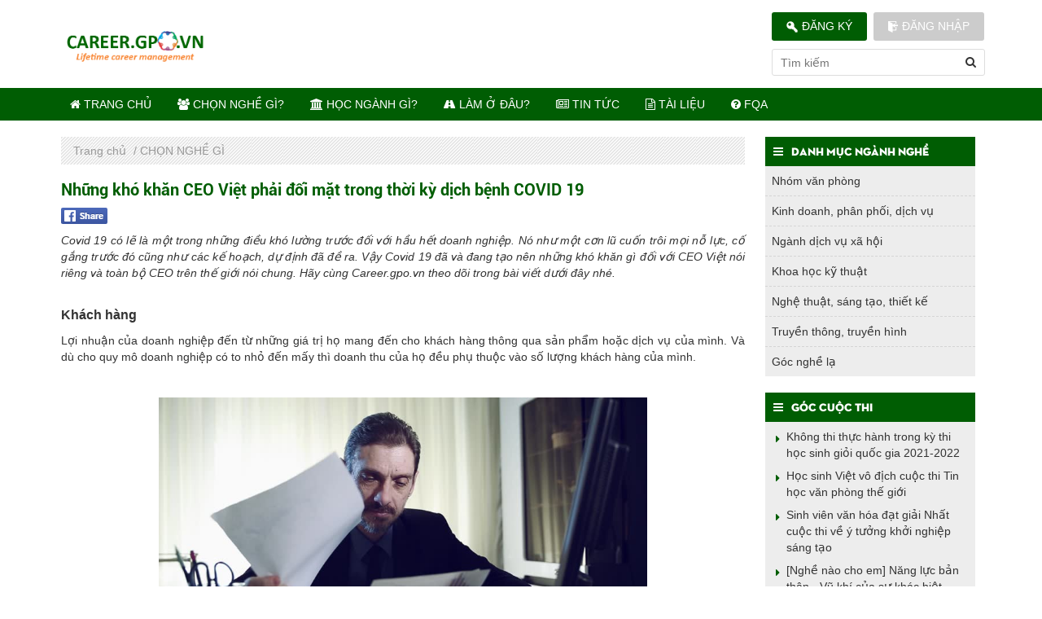

--- FILE ---
content_type: text/html; charset=utf-8
request_url: https://career.gpo.vn/nhung-kho-khan-ceo-viet-phai-doi-mat-trong-thoi-ky-dich-benh-covid-19-a1161.html
body_size: 14865
content:

<!DOCTYPE html>
<html lang="en">
<head>
	<base href="https://career.gpo.vn/" />
	<meta http-equiv="content-type" content="text/html; charset=utf-8" />
	<meta http-equiv="content-language" content="vi" />
	<link rel="alternate" href="https://career.gpo.vn/" hreflang="vi-vn" />
	<meta name="robots" content="index,follow" />
	<meta name="viewport" content="width=device-width, initial-scale=1" />
	<meta name="author" content="" />
	<meta name="copyright" content="" />
	<meta name="viewport" content="width=device-width, initial-scale=1.0, user-scalable=yes" />
	<meta http-equiv="refresh" content="1800" />

	<!-- for Google -->
	<title>COVID 19 và những khó khăn CEO Việt phải đối mặt</title>
	<meta name="keywords" content="COVID 19 và những khó khăn CEO Việt phải đối mặt, covid19, khó khăn, ceo, ceo việt, gpo" />
	<meta name="description" content="Covid 19 có lẽ là một trong những điều khó lường trước đối với hầu hết doanh nghiệp. Nó như một cơn lũ cuốn trôi mọi nỗ lực, cố gắng trước đó cũng như các kế hoạch, dự định đã đề ra. V?" />
	<meta name="revisit-after" content="1 days">
	<meta name="rating" content="general">
	<link rel="canonical" href="https://career.gpo.vn/nhung-kho-khan-ceo-viet-phai-doi-mat-trong-thoi-ky-dich-benh-covid-19-a1161.html" />
	<!-- for Facebook -->
	<meta property="og:title" content="COVID 19 và những khó khăn CEO Việt phải đối mặt" />
	<meta property="og:type" content="article" />
	<meta property="og:image" content="https://career.gpo.vn/uploads/images/237684310/images/gpo-covid-19-va-nhung-khach-thuc-ceo-viet-phai-doi-mat-1.jpg" />
	<meta property="og:url" content="https://career.gpo.vn/nhung-kho-khan-ceo-viet-phai-doi-mat-trong-thoi-ky-dich-benh-covid-19-a1161.html" />	<meta property="og:description" content="Covid 19 có lẽ là một trong những điều khó lường trước đối với hầu hết doanh nghiệp. Nó như một cơn lũ cuốn trôi mọi nỗ lực, cố gắng trước đó cũng như các kế hoạch, dự định đã đề ra. V?" />
	<meta property="og:site_name" content="" />
	<meta property="fb:admins" content=""/>
	<meta property="fb:app_id" content="" />

	<!-- for Twitter -->          
	<meta name="twitter:card" content="summary" />
	<meta name="twitter:title" content="COVID 19 và những khó khăn CEO Việt phải đối mặt" />
	<meta name="twitter:description" content="Covid 19 có lẽ là một trong những điều khó lường trước đối với hầu hết doanh nghiệp. Nó như một cơn lũ cuốn trôi mọi nỗ lực, cố gắng trước đó cũng như các kế hoạch, dự định đã đề ra. V?" />
	<meta name="twitter:image" content="https://career.gpo.vn/uploads/images/237684310/images/gpo-covid-19-va-nhung-khach-thuc-ceo-viet-phai-doi-mat-1.jpg" />
	<link rel="icon" href="/uploads/images/logo/favicon.png"  type="image/png" sizes="30x30">

	<link rel="stylesheet" type="text/css" href="templates/frontend/resources/css/fonts/font.css">

<link rel="stylesheet" type="text/css" href="templates/frontend/resources/css/font-awesome.min.css">

<link rel="stylesheet" type="text/css" href="templates/frontend/resources/css/plugin.css">

<link rel="stylesheet" type="text/css" href="templates/frontend/resources/css/style.css">
<link rel="stylesheet" type="text/css" href="templates/frontend/resources/css/responsive.css">

<script src="templates/frontend/resources/js/jquery-1.9.1.min.js"></script>
<!--<script src="https://ajax.googleapis.com/ajax/libs/jquery/3.5.1/jquery.min.js"></script>-->
<!--<script src="templates/frontend/resources/js/jquery.min.js"></script>-->
<!--<link rel="stylesheet" href="templates/jquery-1.11.1.min.js">-->
	<!-- Global site tag (gtag.js) - Google Analytics -->
<script async src="https://www.googletagmanager.com/gtag/js?id=UA-86890392-4"></script>
<script>
  window.dataLayer = window.dataLayer || [];
  function gtag(){dataLayer.push(arguments);}
  gtag('js', new Date());

  gtag('config', 'UA-86890392-4');
</script>

<style>
.nav-image a[class="ungvien"] {
    display: none;
}
</style>	<script type="text/javascript">
		var BASE_URL = 'https://career.gpo.vn/';
	</script>

<body>
	<style type="text/css" media="screen">
    .main-menu ul .menu-item .submenu .submenu.subsub{
        left: 100%;
        top: 0;
        display: none;
    }
    .main-menu ul .menu-item .submenu li:hover .submenu.subsub{
        display: block;
    }
    .submenu.subsub li a{
        color: black!important;
    }
    .main-menu ul .menu-item .submenu li .submenu.subsub  li:hover a{
        color: #fff!important;
    }
    .main-menu ul .menu-item:hover .submenu > li{
        position: relative;
    }
    /* .submenu.subsub{
        display: block;
    } */
    .bres ul li a{
        padding-right: 0px;
    }
</style>
<header id="header-site">


    <div class="top-header">
        <div class="container">
            <div class="row">
                <div class="col-md-3 col-sm-12 col-xs-12">
                    <!-- begin mobile -->
                    <div class="wrapper cf">
                        <style>
                            #main-nav{
                                display: none;
                            }
                        </style>
                        <nav id="main-nav">

                            <ul class="second-nav">
                                                                                                                                            <li class="devices">
                                            <a href="/">Trang chủ</a>
                                                                                    </li>
                                                                            <li class="devices">
                                            <a href="danh-muc-nhom-nghe-ac51.html">Chọn nghề gì?</a>
                                                                                            <ul>
                                                                                                            <li class="camera">
                                                            <a href="danh-muc-nhom-nghe-ac51.html"  title="Chân dung nghề nghiệp">Chân dung nghề nghiệp</a>
                                                                                                                    </li>
                                                                                                            <li class="camera">
                                                            <a href="cac-cong-cu-chon-nghe-ac56.html"  title="Các công cụ khám phá bản thân">Các công cụ khám phá bản thân</a>
                                                                                                                            <ul>
                                                                                                                                            <li><a href="sach-phim-giup-kham-pha-ban-than-ac101.html" title="Sách-Phim giúp khám phá bản thân">Sách-Phim giúp khám phá bản thân</a></li>
                                                                                                                                    </ul>
                                                                                                                    </li>
                                                                                                            <li class="camera">
                                                            <a href="chuyen-gia-chia-se-ec6.html"  title="Chuyên gia chia sẻ về nghề">Chuyên gia chia sẻ về nghề</a>
                                                                                                                    </li>
                                                                                                            <li class="camera">
                                                            <a href="hiep-hoi-hc6.html"  title="Các hiệp hội nghề nghiệp">Các hiệp hội nghề nghiệp</a>
                                                                                                                    </li>
                                                                                                            <li class="camera">
                                                            <a href="quan-tri-su-nghiep-tron-doi-ac79.html"  title="Quản trị sự nghiệp trọn đời">Quản trị sự nghiệp trọn đời</a>
                                                                                                                            <ul>
                                                                                                                                            <li><a href="hoc-sinh-sinh-vien-ac80.html" title="Học sinh, sinh viên">Học sinh, sinh viên</a></li>
                                                                                                                                            <li><a href="nhan-vien-ac81.html" title="Nhân viên">Nhân viên</a></li>
                                                                                                                                            <li><a href="quan-ly-lanh-dao-chuyen-gia-ac82.html" title="Quản lý, Lãnh đạo, chuyên gia">Quản lý, Lãnh đạo, chuyên gia</a></li>
                                                                                                                                            <li><a href="khoi-su-doanh-nghiep-start-up-ac83.html" title="Khởi sự doanh nghiệp (Start-up)">Khởi sự doanh nghiệp (Start-up)</a></li>
                                                                                                                                    </ul>
                                                                                                                    </li>
                                                                                                    </ul>
                                                                                    </li>
                                                                            <li class="devices">
                                            <a href="truong-hoc-gc6.html">Học ngành gì?</a>
                                                                                    </li>
                                                                            <li class="devices">
                                            <a href="doanh-nghiep-vc6.html">Làm ở đâu?</a>
                                                                                    </li>
                                                                            <li class="devices">
                                            <a href="tin-tuc.html">TIN TỨC</a>
                                                                                            <ul>
                                                                                                            <li class="camera">
                                                            <a href="https://career.gpo.vn/phuong-an-tuyen-sinh-cac-truong-dai-hoc-2022-va-lich-su-diem-chuan-cua-cac-truong-dai-hoc-qua-cac-nam-gan-nhat-a4893.html"  title="Điểm chuẩn đại hoc">Điểm chuẩn đại hoc</a>
                                                                                                                    </li>
                                                                                                            <li class="camera">
                                                            <a href="hoc-bong-ac73.html"  title="Học bổng">Học bổng</a>
                                                                                                                            <ul>
                                                                                                                                            <li><a href="dai-hoc-ac86.html" title="Đại học">Đại học</a></li>
                                                                                                                                            <li><a href="thac-si-ac87.html" title="Thạc sĩ">Thạc sĩ</a></li>
                                                                                                                                            <li><a href="https://career.gpo.vn/tien-si-sau-tien-si-ac88.html" title="Tiến sĩ/Sau Tiến sĩ">Tiến sĩ/Sau Tiến sĩ</a></li>
                                                                                                                                            <li><a href="khac-ac89.html" title="Khác">Khác</a></li>
                                                                                                                                    </ul>
                                                                                                                    </li>
                                                                                                            <li class="camera">
                                                            <a href="thi-truong-ac63.html"  title="Cuộc thi tay nghề">Cuộc thi tay nghề</a>
                                                                                                                    </li>
                                                                                                            <li class="camera">
                                                            <a href="viec-lam-nhat-ban-cho-lao-dong-pho-thong-2022-a4896.html"  title="Thực tập sinh/ Tu nghiệp sinh">Thực tập sinh/ Tu nghiệp sinh</a>
                                                                                                                    </li>
                                                                                                            <li class="camera">
                                                            <a href="thi-truong-lao-dong-ac85.html"  title="Thị trường lao động">Thị trường lao động</a>
                                                                                                                    </li>
                                                                                                            <li class="camera">
                                                            <a href="giao-duc-ac62.html"  title="Thị trường giáo dục">Thị trường giáo dục</a>
                                                                                                                    </li>
                                                                                                    </ul>
                                                                                    </li>
                                                                            <li class="devices">
                                            <a href="documents.html">Tài Liệu</a>
                                                                                    </li>
                                                                            <li class="devices">
                                            <a href="huong-dan-su-dung-website-cho-doanh-nghiep-a154.html">FQA</a>
                                                                                    </li>
                                    
                            </ul>

                        </nav>
                        <a class="toggle">
                            <span></span>
                        </a>
                    </div>
                    <!-- end mobile -->
                    <a href="https://career.gpo.vn/" class="logo"><img src="/uploads/images/10202010/logocarreer.png" alt="CÔNG TY TNHH TƯ VẤN, THƯƠNG MẠI VÀ DỊCH VỤ NHIỆT ĐỚI"></a>
                </div>
                <div class="col-md-6 col-sm-12 col-xs-12">
                    <h1 class="title-primary-top" style="font-size: 40px;margin-bottom:30px;margin-top:0px;">
                        <br>
                        <sub style="    bottom: -.5em;"><span style="font-size: 21px;  font-family:UTM Neutra ;"></span></sub>
                    </h1>
                </div>
                <div class="col-md-3 col-sm-12 col-xs-12 ">
                    <div class="right-top-header">
                        <div class="register-login">
                            <ul style="width: 100%">
                                                                                                    <li><a href="https://career.gpo.vn/register.html"> <img class="lazy" src="[data-uri]" data-src="templates/frontend/resources/images/icon1.png" alt="đăng ký">Đăng ký</a></li>
                                    <li><a href="https://career.gpo.vn/login.html"> <img class="lazy" src="[data-uri]" data-src="templates/frontend/resources/images/icon2.png" alt="đăng nhập">Đăng nhập</a></li>
                                                            </ul>
                        </div>
                        <div class="search">
                            <form action="tim-kiem" method="get">
                                <input type="text" name="key" value="" placeholder="Tìm kiếm">
                                <button type="submit" class="" style="background: transparent;border: 0px;position: absolute;top: 15px;right: 5px;"><i class="fas fa-search"></i></button>
                            </form>
                        </div>
                    </div>
                </div>
            </div>

        </div>
    </div>

    <div class="main-menu">
        <div class="container">
            <nav>
                <ul>
                                                                        <li class="menu-item">
                                <a target="_blank" href="https://career.gpo.vn//"><i class="fa fa-home"></i>&nbsp;Trang chủ</a>
                                                            </li>
                                                    <li class="menu-item">
                                <a target="_blank" href="https://career.gpo.vn/danh-muc-nhom-nghe-ac51.html"><i class="fa fa-group"></i>&nbsp;Chọn nghề gì?</a>
                                                                    <ul class="submenu">
                                                                                    <li>
                                                <a target="_blank" href="danh-muc-nhom-nghe-ac51.html" title="Chân dung nghề nghiệp">Chân dung nghề nghiệp</a>
                                                                                            </li>
                                                                                    <li>
                                                <a target="_blank" href="cac-cong-cu-chon-nghe-ac56.html" title="Các công cụ khám phá bản thân">Các công cụ khám phá bản thân</a>
                                                                                                    <ul class="submenu subsub">
                                                                                                                    <li><a target="_blank" href="sach-phim-giup-kham-pha-ban-than-ac101.html" title="Sách-Phim giúp khám phá bản thân">Sách-Phim giúp khám phá bản thân</a></li>
                                                                                                            </ul>
                                                                                            </li>
                                                                                    <li>
                                                <a target="_blank" href="chuyen-gia-chia-se-ec6.html" title="Chuyên gia chia sẻ về nghề">Chuyên gia chia sẻ về nghề</a>
                                                                                            </li>
                                                                                    <li>
                                                <a target="_blank" href="hiep-hoi-hc6.html" title="Các hiệp hội nghề nghiệp">Các hiệp hội nghề nghiệp</a>
                                                                                            </li>
                                                                                    <li>
                                                <a target="_blank" href="quan-tri-su-nghiep-tron-doi-ac79.html" title="Quản trị sự nghiệp trọn đời">Quản trị sự nghiệp trọn đời</a>
                                                                                                    <ul class="submenu subsub">
                                                                                                                    <li><a target="_blank" href="hoc-sinh-sinh-vien-ac80.html" title="Học sinh, sinh viên">Học sinh, sinh viên</a></li>
                                                                                                                    <li><a target="_blank" href="nhan-vien-ac81.html" title="Nhân viên">Nhân viên</a></li>
                                                                                                                    <li><a target="_blank" href="quan-ly-lanh-dao-chuyen-gia-ac82.html" title="Quản lý, Lãnh đạo, chuyên gia">Quản lý, Lãnh đạo, chuyên gia</a></li>
                                                                                                                    <li><a target="_blank" href="khoi-su-doanh-nghiep-start-up-ac83.html" title="Khởi sự doanh nghiệp (Start-up)">Khởi sự doanh nghiệp (Start-up)</a></li>
                                                                                                            </ul>
                                                                                            </li>
                                                                            </ul>
                                                            </li>
                                                    <li class="menu-item">
                                <a target="_blank" href="https://career.gpo.vn/truong-hoc-gc6.html"><i class="fa fa-institution"></i>&nbsp;Học ngành gì?</a>
                                                            </li>
                                                    <li class="menu-item">
                                <a target="_blank" href="https://career.gpo.vn/doanh-nghiep-vc6.html"><i class="fa fa-road"></i>&nbsp;Làm ở đâu?</a>
                                                            </li>
                                                    <li class="menu-item">
                                <a target="_blank" href="https://career.gpo.vn/tin-tuc.html"><i class="fa fa-newspaper-o"></i>&nbsp;TIN TỨC</a>
                                                                    <ul class="submenu">
                                                                                    <li>
                                                <a target="_blank" href="https://career.gpo.vn/phuong-an-tuyen-sinh-cac-truong-dai-hoc-2022-va-lich-su-diem-chuan-cua-cac-truong-dai-hoc-qua-cac-nam-gan-nhat-a4893.html" title="Điểm chuẩn đại hoc">Điểm chuẩn đại hoc</a>
                                                                                            </li>
                                                                                    <li>
                                                <a target="_blank" href="hoc-bong-ac73.html" title="Học bổng">Học bổng</a>
                                                                                                    <ul class="submenu subsub">
                                                                                                                    <li><a target="_blank" href="dai-hoc-ac86.html" title="Đại học">Đại học</a></li>
                                                                                                                    <li><a target="_blank" href="thac-si-ac87.html" title="Thạc sĩ">Thạc sĩ</a></li>
                                                                                                                    <li><a target="_blank" href="https://career.gpo.vn/tien-si-sau-tien-si-ac88.html" title="Tiến sĩ/Sau Tiến sĩ">Tiến sĩ/Sau Tiến sĩ</a></li>
                                                                                                                    <li><a target="_blank" href="khac-ac89.html" title="Khác">Khác</a></li>
                                                                                                            </ul>
                                                                                            </li>
                                                                                    <li>
                                                <a target="_blank" href="thi-truong-ac63.html" title="Cuộc thi tay nghề">Cuộc thi tay nghề</a>
                                                                                            </li>
                                                                                    <li>
                                                <a target="_blank" href="viec-lam-nhat-ban-cho-lao-dong-pho-thong-2022-a4896.html" title="Thực tập sinh/ Tu nghiệp sinh">Thực tập sinh/ Tu nghiệp sinh</a>
                                                                                            </li>
                                                                                    <li>
                                                <a target="_blank" href="thi-truong-lao-dong-ac85.html" title="Thị trường lao động">Thị trường lao động</a>
                                                                                            </li>
                                                                                    <li>
                                                <a target="_blank" href="giao-duc-ac62.html" title="Thị trường giáo dục">Thị trường giáo dục</a>
                                                                                            </li>
                                                                            </ul>
                                                            </li>
                                                    <li class="menu-item">
                                <a target="_blank" href="https://career.gpo.vn/documents.html"><i class="fa fa-file-text-o"></i>&nbsp;Tài Liệu</a>
                                                            </li>
                                                    <li class="menu-item">
                                <a target="_blank" href="https://career.gpo.vn/huong-dan-su-dung-website-cho-doanh-nghiep-a154.html"><i class="fa fa-question-circle"></i>&nbsp;FQA</a>
                                                            </li>
                                        </ul>
            </nav>
        </div>
    </div>
</header>
				
<style>
    .content-job-dt img{
        max-width: 100% !important;
        height: auto !important;
    }
    .content-job-dt iframe{
        max-width: 100% !important;
    }
    #at4-share, #at4-soc, #at-cv-toaster.at-cv-mask, #at-share-dock {
        display: none !important;
    }

    #fld_8111642_2 {
        width: auto;
        float: right;
        background: #0057af;
        color: #fff;
        height: 40px;
        line-height: 36px;
        padding: 0 10px 15px;
    }
    .content-job-new .item-new-job {
        padding-bottom: 15px;
        margin-bottom: 15px;
        border-bottom: 1px solid #eee;
    }
    @media (max-width: 500px){
        .content-job-new .item-new-job .image{
            width: 100%;
        }
        .content-job-new .item-new-job .image img{
            height: auto;
        }
        .content-job-new .item-new-job .nav-image{
            width: 100%;
            padding-left: 0px;
        }
    }
</style>
<div id="main" class="wrapper">
    <div id="main-content">
        <div class="container">
            <div class="row">

                <div class="col-md-9 col-sm-12 col-xs-12">
                    <div class="main-job-detail main-content-detail wow fadeInUp">
                        <div class="bres">
                            <ul>
                                <li>
                                    <a href="https://career.gpo.vn/" title="Trang chủ">
                                        Trang chủ                                    </a>
                                </li>
                                                                                                        <li class="uk-active">
                                        / <a href="chon-nghe-gi-ac65.html" title="CHỌN NGHỀ GÌ">CHỌN NGHỀ GÌ</a>
                                    </li>
                                                            </ul>
                        </div>
                        <div class="nav-job-detail">
                            <h1 class="title-primary1">
                                Những khó khăn CEO Việt phải đối mặt trong thời kỳ dịch bệnh COVID 19                            </h1>

                            <div class="content-job-dt">

                                                                                                <!-- <a class="share_facebook" href="?redirect=https%3A%2F%2Fcareer.gpo.vn%2Fnhung-kho-khan-ceo-viet-phai-doi-mat-trong-thoi-ky-dich-benh-covid-19-a1161.html" ><img src="[data-uri]" width="57" /></a>

                                <style>
                                    .share_facebook{
                                        float: left;
                                        width: 100%;
                                        margin-bottom: 10px;
                                    }
                                </style> -->
                                    <a class="share_facebook" href="https://www.facebook.com/dialog/feed?link=https%3A%2F%2Fcareer.gpo.vn%2Fnhung-kho-khan-ceo-viet-phai-doi-mat-trong-thoi-ky-dich-benh-covid-19-a1161.html&app_id=308458670043151&redirect_uri=https%3A%2F%2Fcareer.gpo.vn%2Fnhung-kho-khan-ceo-viet-phai-doi-mat-trong-thoi-ky-dich-benh-covid-19-a1161.html?success=1"><img src="[data-uri]" width="57" /></a>
                                    <script>
                                        // var feed = 'https://www.facebook.com/dialog/feed?app_id=308458670043151';
                                        // var url = encodeURIComponent(location.href);
                                        // feed += '&link=' + url + '&redirect_uri=' + url;
                                        // window.open(feed, 'fbshare', 'width=640,height=480');
                                    </script>
                                    <style>
                                        .share_facebook{
                                            float: left;
                                            width: 100%;
                                            margin-bottom: 10px;
                                        }
                                    </style>
                                                                <p style="text-align: justify;" xss="removed"><span style="font-size:14px;"><span style="font-family:Arial,Helvetica,sans-serif;"><em>Covid 19 có lẽ là một trong những điều khó lường trước đối với hầu hết doanh nghiệp. Nó như một cơn lũ cuốn trôi mọi nỗ lực, cố gắng trước đó cũng như các kế hoạch, dự định đã đề ra. Vậy Covid 19 đã và đang tạo nên những khó khăn gì đối với CEO Việt nói riêng và toàn bộ CEO trên thế giới nói chung. Hãy cùng Career.gpo.vn theo dõi trong bài viết dưới đây nhé.</em></span></span></p>

<h2 style="text-align: justify;" xss="removed"><span style="font-size:16px;"><span style="font-family:Arial,Helvetica,sans-serif;"><strong>Khách hàng</strong></span></span></h2>

<p style="text-align: justify;" xss="removed"><span style="font-size:14px;"><span style="font-family:Arial,Helvetica,sans-serif;">Lợi nhuận của doanh nghiệp đến từ những giá trị họ mang đến cho khách hàng thông qua sản phẩm hoặc dịch vụ của mình. Và dù cho quy mô doanh nghiệp có to nhỏ đến mấy thì doanh thu của họ đều phụ thuộc vào số lượng khách hàng của mình.</span></span></p>

<p style="text-align: justify;" xss="removed">&nbsp;</p>

<p style="text-align: center;" xss="removed"><span style="font-family:Arial,Helvetica,sans-serif;"><span style="font-size:16px;"><img alt="COVID 19 và những khó khăn CEO Việt phải đối mặt" src="/uploads/images/237684310/images/gpo-covid-19-va-nhung-khach-thuc-ceo-viet-phai-doi-mat-1.jpg" style="height: 338px; width: 600px;" xss="removed" /></span></span></p>

<p style="text-align: center;" xss="removed"><span style="font-size:14px;"><em><span style="font-family:Arial,Helvetica,sans-serif;">Covid 19 và những khó khăn CEO Việt phải đối mặt</span></em></span></p>

<p style="text-align: justify;" xss="removed">&nbsp;</p>

<p style="text-align: justify;" xss="removed"><span style="font-size:14px;"><span style="font-family:Arial,Helvetica,sans-serif;">Lĩnh vực chịu ảnh hưởng đầu tiên và nặng nề nhất bởi dịch Covid 19 đó là lĩnh vực du lịch, nhà hàng, khách sạn. Kế đó là các hoạt động thương mại số lớn và các hoạt động ăn uống, vui chơi, giải trí...</span></span></p>

<p style="text-align: justify;" xss="removed"><span style="font-size:14px;"><span style="font-family:Arial,Helvetica,sans-serif;">Một ví dụ thực tế mà chúng ta có thể thấy là hoạt động kinh doanh nông sản Việt Nam sang thị trường Trung Quốc với hàng loạt những lời kêu gọi giải cứu thanh long, dưa hấu hay tôm hùm đến từ người dân với mức giá thấp chưa từng thấy.</span></span></p>

<p style="text-align: justify;" xss="removed"><span style="font-size:14px;"><span style="font-family:Arial,Helvetica,sans-serif;">Mặc dù tất cả các doanh nghiệp đều chịu ảnh hưởng bởi dịch Covid, nhưng không phải doanh nghiệp nào cũng chịu tác động xấu. Các lĩnh vực như thương mại điện tử, giải trí “online”... ngược lại lại có sự gia tăng doanh số, khách hàng trong thời điểm dịch bệnh.</span></span></p>

<h2 style="text-align: justify;" xss="removed"><span style="font-size:16px;"><span style="font-family:Arial,Helvetica,sans-serif;"><strong>Nguồn cung ứng</strong></span></span></h2>

<p style="text-align: justify;" xss="removed"><span style="font-size:14px;"><span style="font-family:Arial,Helvetica,sans-serif;">Việt Nam là một đất nước có tần suất giao thương với Trung Quốc cao với số lượng lớn trong khi Trung Quốc&nbsp;là nguồn cung ứng lớn trên thế giới, được mệnh danh là “Công xưởng của toàn cầu”. Chính vì thế mà khi xảy ra dịch bệnh, việc lưu thông giảm, trì trệ làm rất nhiều doanh nghiệp Việt bị mất nguồn cung ứng.</span></span></p>

<p style="text-align: justify;" xss="removed">&nbsp;</p>

<p style="text-align: center;" xss="removed"><span style="font-family:Arial,Helvetica,sans-serif;"><span style="font-size:16px;"><img alt="COVID 19 và những khó khăn CEO Việt phải đối mặt" src="/uploads/images/237684310/images/gpo-covid-19-va-nhung-khach-thuc-ceo-viet-phai-doi-mat-2.jpg" style="height: 399px; width: 600px;" xss="removed" /></span></span></p>

<p style="text-align: center;" xss="removed"><span style="font-size:14px;"><em><span style="font-family:Arial,Helvetica,sans-serif;">Covid 19 và những khó khăn CEO Việt phải đối mặt</span></em></span></p>

<p style="text-align: justify;" xss="removed">&nbsp;</p>

<p style="text-align: justify;" xss="removed"><span style="font-size:14px;"><span style="font-family:Arial,Helvetica,sans-serif;">Mặc dù hiện nay dịch bệnh tại nước này đã được kiểm soát và khống chế tốt, hoạt động giao thương cũng đang dần hoạt động trở lại nhưng vẫn chưa thể đáp ứng ngay được trong khi nước ta có nhiều diễn biến khó lường và khó ngăn chặn.</span></span></p>

<p style="text-align: justify;" xss="removed"><span style="font-size:14px;"><span style="font-family:Arial,Helvetica,sans-serif;">Chính vì vậy mà nguồn nguyên vật liệu dự trữ đang dần bị cạn kiệt làm đình trệ quá trình sản xuất. Nếu tình trạng này không sớm được giải quyết sẽ dẫn đến tình trạng đóng cửa, tạm dừng hoạt động, thậm chí là phá sản.</span></span></p>

<p style="text-align: justify;" xss="removed"><span style="font-size:14px;"><span style="font-family:Arial,Helvetica,sans-serif;">Ngoài vấn đề giao thương với Trung Quốc, việc giao thông, vận chuyển cũng đang có những tác động tiêu cực đến nguồn cung ứng của các doanh nghiệp khi mà tàu thuyền đang hạn chế và tạm dừng hoạt động.</span></span></p>

<h2 style="text-align: justify;" xss="removed"><span style="font-size:16px;"><span style="font-family:Arial,Helvetica,sans-serif;"><strong>Tạm kết</strong></span></span></h2>

<p style="text-align: justify;" xss="removed"><span style="font-size:14px;"><span style="font-family:Arial,Helvetica,sans-serif;">Tính đến thời điểm hiện tại, trên Việt Nam đã có đến gần 30.000 doanh nghiệp đã phải đóng cửa vô thời hạn. Với những diễn biến không thể lường trước như hiện nay, việc xây dựng tối đa các kịch bản có thể xảy ra sẽ giúp CEO có được những quyết định đúng đắn.</span></span></p>

<p style="text-align: justify;" xss="removed"><span style="font-size:14px;"><span style="font-family:Arial,Helvetica,sans-serif;"><strong><a href="https://career.gpo.vn/"><span style="color:#e67e22;">Career.gpo.vn</span></a> </strong>hy vọng bài viết trên sẽ mang lại những thông tin hữu ích. Giúp bạn có một cái nhìn rõ ràng hơn về những khó khăn mà CEO Việt phải đối mặt trong giai đoạn dịch COVID 19 hoành hành như hiện nay.</span></span></p>

<p style="text-align: right;" xss="removed"><span style="font-size:14px;"><em><span style="font-family:Arial,Helvetica,sans-serif;">Thùy Leah</span></em></span></p>                                <div style="clear: both;height: 20px"></div>
                                <div class="social-share" style="float: right;text-align: right;">
                                    <script type="text/javascript"
                                            src="//s7.addthis.com/js/300/addthis_widget.js#pubid=ra-59e812e6b22460be"></script>
                                    <div class="addthis_inline_share_toolbox_i92u"></div>
                                </div>
                                <div style="clear: both;height: 20px"></div>
                                <div id="about">
                                            <div class="comment_fb">
            <div class="fb-comments" data-href="https://career.gpo.vn:443/nhung-kho-khan-ceo-viet-phai-doi-mat-trong-thoi-ky-dich-benh-covid-19-a1161.html" data-numposts="5"
                 data-width="100%"></div>
        </div>
        
                                </div>
                            </div>
                                                        <style type="text/css" media="screen">
                                .content-job-new .item-new-job .nav-image .title{
                                    max-height: 51px;
                                    height: auto;
                                }
                                .content-job-new .item-new-job .nav-image .desc{
                                    max-height: 70px;
                                }
                            </style>
                            <div class="post-other content-job-new">
                                <h3 style="padding-bottom: 5px;margin-bottom: 10px;border-bottom:1px solid #eee;">Bài viết khác</h3>

                                <ul>
                                                                                                                        <div class="item-new-job">
                                        <div class="image">
                                            <a href="so-huu-mot-giong-noi-hay-nen-lam-nghe-gi-cho-phu-hop-a5363.html"><img class="lazy" src="[data-uri]" data-src="/uploads/.thumbs/images/1049683910/1.jpg"  alt="Sở hữu một giọng nói hay nên làm nghề gì cho phù hợp?"></a>
                                        </div>
                                        <div class="nav-image">
                                            <h3 class="title"><a href="so-huu-mot-giong-noi-hay-nen-lam-nghe-gi-cho-phu-hop-a5363.html">Sở hữu một giọng nói hay nên làm nghề gì cho phù hợp?</a></h3>
                                            <p class="date">Ngày đăng: 04/10/2025 - Lượt xem: 551</p>
                                            <p class="desc">Bạn đang sở hữu cho mình một giọng nói hay nhưng đôi khi bạn không biết sử dụng chúng cho mục đích nào để phát huy giọng nói của bạn và để khả năng ấy bị lãng quên. Và có lẽ bạn đang thắc mắc với một giọng nói hay nên làm ngành nghề nào phù hợp nhất.&nbsp;Ngay bây giờ, hãy cùng Hướng nghiệp GPO cập nhật thông tin này nhé!</p>
                                            <a href="so-huu-mot-giong-noi-hay-nen-lam-nghe-gi-cho-phu-hop-a5363.html" class="read-more">Xem thêm [+]</a>
                                        </div>
                                        <div class="clearfix"></div>
                                    </div>
                                                                                                                        <div class="item-new-job">
                                        <div class="image">
                                            <a href="chon-nghe-theo-nang-luc-so-thich-hay-y-cha-me-a5079.html"><img class="lazy" src="[data-uri]" data-src="/uploads/.thumbs/images/0-gpo-kt2.jpg"  alt="Chọn nghề theo năng lực, sở thích hay ý cha mẹ?"></a>
                                        </div>
                                        <div class="nav-image">
                                            <h3 class="title"><a href="chon-nghe-theo-nang-luc-so-thich-hay-y-cha-me-a5079.html">Chọn nghề theo năng lực, sở thích hay ý cha mẹ?</a></h3>
                                            <p class="date">Ngày đăng: 03/05/2023 - Lượt xem: 6850</p>
                                            <p class="desc">Vào mùa tuyển sinh, chủ đề chọn nghề, chọn trường luôn khiến các học sinh băn khoăn, khó đưa ra quyết định.</p>
                                            <a href="chon-nghe-theo-nang-luc-so-thich-hay-y-cha-me-a5079.html" class="read-more">Xem thêm [+]</a>
                                        </div>
                                        <div class="clearfix"></div>
                                    </div>
                                                                                                                        <div class="item-new-job">
                                        <div class="image">
                                            <a href="thi-sinh-chuong-nganh-viec-nhe-luong-cao-a5061.html"><img class="lazy" src="[data-uri]" data-src="/uploads/.thumbs/images/0gpo-dich-keo-dai-dai-hoc-chia-nhieu-dot-tuyen-sinh-3-.jpg"  alt="Thí sinh chuộng ngành việc nhẹ, lương cao"></a>
                                        </div>
                                        <div class="nav-image">
                                            <h3 class="title"><a href="thi-sinh-chuong-nganh-viec-nhe-luong-cao-a5061.html">Thí sinh chuộng ngành việc nhẹ, lương cao</a></h3>
                                            <p class="date">Ngày đăng: 28/03/2023 - Lượt xem: 2479</p>
                                            <p class="desc">Với các ngành học đòi hỏi phải nghiên cứu - thí sinh thường không quan tâm, bởi khó tìm việc làm, mức lương thấp.</p>
                                            <a href="thi-sinh-chuong-nganh-viec-nhe-luong-cao-a5061.html" class="read-more">Xem thêm [+]</a>
                                        </div>
                                        <div class="clearfix"></div>
                                    </div>
                                                                                                                        <div class="item-new-job">
                                        <div class="image">
                                            <a href="suc-bat-nganh-su-pham-a5058.html"><img class="lazy" src="[data-uri]" data-src="/uploads/.thumbs/images/0-0-0.jpg"  alt="Sức bật ngành sư phạm"></a>
                                        </div>
                                        <div class="nav-image">
                                            <h3 class="title"><a href="suc-bat-nganh-su-pham-a5058.html">Sức bật ngành sư phạm</a></h3>
                                            <p class="date">Ngày đăng: 27/03/2023 - Lượt xem: 1919</p>
                                            <p class="desc">Nhiều năm nay, Khoa học giáo dục và đào tạo giáo viên nằm trong tốp những lĩnh vực có tỉ lệ thí sinh nhập học cao nhất.</p>
                                            <a href="suc-bat-nganh-su-pham-a5058.html" class="read-more">Xem thêm [+]</a>
                                        </div>
                                        <div class="clearfix"></div>
                                    </div>
                                                                                                                        <div class="item-new-job">
                                        <div class="image">
                                            <a href="tuyen-sinh-nam-2023-muc-do-canh-tranh-nganh-ngon-ngu-han-ra-sao-a5055.html"><img class="lazy" src="[data-uri]" data-src="/uploads/.thumbs/images/0gpo-hoc-sinh-ha-noi-duoc-giam-hoc-phi.jpg"  alt="Tuyển sinh năm 2023, mức độ cạnh tranh ngành Ngôn ngữ Hàn ra sao?"></a>
                                        </div>
                                        <div class="nav-image">
                                            <h3 class="title"><a href="tuyen-sinh-nam-2023-muc-do-canh-tranh-nganh-ngon-ngu-han-ra-sao-a5055.html">Tuyển sinh năm 2023, mức độ cạnh tranh ngành Ngôn ngữ Hàn ra sao?</a></h3>
                                            <p class="date">Ngày đăng: 26/03/2023 - Lượt xem: 2133</p>
                                            <p class="desc">Dự đoán, năm nay mức độ cạnh tranh vào ngành Ngôn ngữ Hàn Quốc vẫn ở mức cao, tương đương năm ngoái.</p>
                                            <a href="tuyen-sinh-nam-2023-muc-do-canh-tranh-nganh-ngon-ngu-han-ra-sao-a5055.html" class="read-more">Xem thêm [+]</a>
                                        </div>
                                        <div class="clearfix"></div>
                                    </div>
                                                                                                                        <div class="item-new-job">
                                        <div class="image">
                                            <a href="nganh-nghe-nao-se-len-ngoi-5-nam-toi-a5052.html"><img class="lazy" src="[data-uri]" data-src="/uploads/.thumbs/images/0(98).jpg"  alt="Ngành nghề nào sẽ 'lên ngôi' 5 năm tới?"></a>
                                        </div>
                                        <div class="nav-image">
                                            <h3 class="title"><a href="nganh-nghe-nao-se-len-ngoi-5-nam-toi-a5052.html">Ngành nghề nào sẽ 'lên ngôi' 5 năm tới?</a></h3>
                                            <p class="date">Ngày đăng: 24/03/2023 - Lượt xem: 4407</p>
                                            <p class="desc">Kinh doanh và quản lý, máy tính và công nghệ thông tin… là những lĩnh vực có tỉ lệ tuyển sinh cao nhất năm 2022...</p>
                                            <a href="nganh-nghe-nao-se-len-ngoi-5-nam-toi-a5052.html" class="read-more">Xem thêm [+]</a>
                                        </div>
                                        <div class="clearfix"></div>
                                    </div>
                                                                                                                        <div class="item-new-job">
                                        <div class="image">
                                            <a href="phu-huynh-hoc-sinh-nen-lam-gi-de-hieu-nganh-nghe-du-dinh-dang-ky-a5049.html"><img class="lazy" src="[data-uri]" data-src="/uploads/.thumbs/images/0(120).jpg"  alt="Phụ huynh, học sinh nên làm gì để hiểu ngành nghề dự định đăng ký?"></a>
                                        </div>
                                        <div class="nav-image">
                                            <h3 class="title"><a href="phu-huynh-hoc-sinh-nen-lam-gi-de-hieu-nganh-nghe-du-dinh-dang-ky-a5049.html">Phụ huynh, học sinh nên làm gì để hiểu ngành nghề dự định đăng ký?</a></h3>
                                            <p class="date">Ngày đăng: 22/03/2023 - Lượt xem: 2046</p>
                                            <p class="desc">Trước mỗi mùa tuyển sinh, bên cạnh lo lắng thi cử, nhiều phụ huynh, sĩ tử cũng băn khoăn về việc lựa chọn ngành học đúng sở thích, vừa năng lực.</p>
                                            <a href="phu-huynh-hoc-sinh-nen-lam-gi-de-hieu-nganh-nghe-du-dinh-dang-ky-a5049.html" class="read-more">Xem thêm [+]</a>
                                        </div>
                                        <div class="clearfix"></div>
                                    </div>
                                                                                                                        <div class="item-new-job">
                                        <div class="image">
                                            <a href="nhung-nganh-nghe-co-trien-vong-trong-tuong-lai-tai-viet-nam-a4995.html"><img class="lazy" src="[data-uri]" data-src="/uploads/images/[base64](1).jpg"  alt="Những ngành nghề có triển vọng trong tương lai tại Việt Nam"></a>
                                        </div>
                                        <div class="nav-image">
                                            <h3 class="title"><a href="nhung-nganh-nghe-co-trien-vong-trong-tuong-lai-tai-viet-nam-a4995.html">Những ngành nghề có triển vọng trong tương lai tại Việt Nam</a></h3>
                                            <p class="date">Ngày đăng: 24/12/2022 - Lượt xem: 4496</p>
                                            <p class="desc">Tác động của kỷ nguyên số và đại dịch khiến một loạt nghề sắp mất đi nhưng cũng sinh ra một loạt những ngành nghề có triển vọng trong tương lai. Bài viết sẽ điểm qua những khối ngành được xem là “miền đất hứa” với đa dạng việc làm cùng mức lương khủng? Tìm hiểu ngay!</p>
                                            <a href="nhung-nganh-nghe-co-trien-vong-trong-tuong-lai-tai-viet-nam-a4995.html" class="read-more">Xem thêm [+]</a>
                                        </div>
                                        <div class="clearfix"></div>
                                    </div>
                                                                                                                        <div class="item-new-job">
                                        <div class="image">
                                            <a href="co-nen-hoc-nganh-truyen-thong-da-phuong-tien-a4890.html"><img class="lazy" src="[data-uri]" data-src="/uploads/images/1034382410/images/0gpro-san-xuat-phim-2-1536x776(1).jpg"  alt="Có nên học ngành Truyền Thông Đa Phương Tiện?"></a>
                                        </div>
                                        <div class="nav-image">
                                            <h3 class="title"><a href="co-nen-hoc-nganh-truyen-thong-da-phuong-tien-a4890.html">Có nên học ngành Truyền Thông Đa Phương Tiện?</a></h3>
                                            <p class="date">Ngày đăng: 21/01/2022 - Lượt xem: 5555</p>
                                            <p class="desc">Ngành học Truyền Thông Đa Phương Tiện (Multimedia) là ngành học phổ biến hiện nay và có rất nhiều trường đào tạo. Vì thế, để tìm cho mình một nơi học tập tốt, ngoài việc tìm hiểu thông tin, bạn nên chú ý đến cơ hội thực hành, cơ hội nghề nghiệp của trường mà bạn chọn theo học. Ngay bây giờ, hãy cùng Hướng nghiệp GPO cập nhật thông tin này...</p>
                                            <a href="co-nen-hoc-nganh-truyen-thong-da-phuong-tien-a4890.html" class="read-more">Xem thêm [+]</a>
                                        </div>
                                        <div class="clearfix"></div>
                                    </div>
                                                                                                                        <div class="item-new-job">
                                        <div class="image">
                                            <a href="7-nganh-nghe-cho-nhung-ai-gioi-tieng-phap-a4884.html"><img class="lazy" src="[data-uri]" data-src="/uploads/.thumbs/images/1027241710/images/0gpo-7-nganh-nghe-cho-nhung-ai-gioi-tieng-phap.jpg"  alt="7 ngành nghề cho những ai giỏi tiếng Pháp"></a>
                                        </div>
                                        <div class="nav-image">
                                            <h3 class="title"><a href="7-nganh-nghe-cho-nhung-ai-gioi-tieng-phap-a4884.html">7 ngành nghề cho những ai giỏi tiếng Pháp</a></h3>
                                            <p class="date">Ngày đăng: 19/01/2022 - Lượt xem: 3707</p>
                                            <p class="desc">Bạn rất đam mê học tiếng Pháp rất nhiều nhưng các bài viết trên các trang báo thời nay kể cho bạn nghe một tương lại không sáng lạng gì cho ngôn ngữ này. Vậy thì dưới đây là 7 nghề cho những ai không dám theo đuổi con đường Pháp văn vì sợ thất nghiệp.</p>
                                            <a href="7-nganh-nghe-cho-nhung-ai-gioi-tieng-phap-a4884.html" class="read-more">Xem thêm [+]</a>
                                        </div>
                                        <div class="clearfix"></div>
                                    </div>
                                        
                                </ul>
                            </div>
                                                    </div>


                    </div>
                </div>
                <div class="col-md-3 col-sm-3 col-xs-12 wow fadeInUp col-md-33">

    <div class="sidebar sidebar-right">



        




        


            <div class="item-sb" id="item-sb-right">

                <h3 class="title-sb"><i class="fas fa-bars"></i>Danh mục ngành nghề</h3>

                <div class="nav-item-sb nav-category">

                    <ul>

                        
                            
                            <li><a href="nhom-van-phong-ac14.html">Nhóm văn phòng</a></li>

                        
                            
                            <li><a href="kinh-doanh-phan-phoi-dich-vu-ac50.html">Kinh doanh, phân phối, dịch vụ</a></li>

                        
                            
                            <li><a href="nganh-dich-vu-xa-hoi-ac17.html">Ngành dịch vụ xã hội</a></li>

                        
                            
                            <li><a href="khoa-hoc-ky-thuat-ac58.html">Khoa học kỹ thuật</a></li>

                        
                            
                            <li><a href="nghe-thuat-sang-tao-thiet-ke-ac59.html">Nghệ thuật, sáng tạo, thiết kế</a></li>

                        
                            
                            <li><a href="truyen-thong-truyen-hinh-ac60.html">Truyền thông, truyền hình</a></li>

                        
                            
                            <li><a href="goc-nghe-la-ac67.html">Góc nghề lạ</a></li>

                        


                    </ul>

                </div>

            </div>

        



                


        
        
            
                


                    <div class="item-sb">

                        <h3 class="title-sb"><i class="fas fa-bars"></i>Góc cuộc thi</h3>



                        <div class="nav-item-sb nav-category nav-category-new">

                            <ul>

                                
                                    
                                    <li><a href="khong-thi-thuc-hanh-trong-ky-thi-hoc-sinh-gioi-quoc-gia-2021-2022-a4811.html"><i class="fas fa-caret-right"></i>Không thi thực hành trong kỳ thi học sinh giỏi quốc gia 2021-2022</a></li>

                                
                                    
                                    <li><a href="hoc-sinh-viet-vo-dich-cuoc-thi-tin-hoc-van-phong-the-gioi-a4330.html"><i class="fas fa-caret-right"></i>Học sinh Việt vô địch cuộc thi Tin học văn phòng thế giới</a></li>

                                
                                    
                                    <li><a href="sinh-vien-van-hoa-dat-giai-nhat-cuoc-thi-ve-y-tuong-khoi-nghiep-sang-tao-a3704.html"><i class="fas fa-caret-right"></i>Sinh viên văn hóa đạt giải Nhất cuộc thi về ý tưởng khởi nghiệp sáng tạo</a></li>

                                
                                    
                                    <li><a href="nghe-nao-cho-em-nang-luc-ban-than-vu-khi-cua-su-khac-biet-a1584.html"><i class="fas fa-caret-right"></i>[Nghề nào cho em] Năng lực bản thân - Vũ khí của sự khác biệt</a></li>

                                
                                    
                                    <li><a href="nghe-nao-cho-em-don-phuong-nghe-bao-a1577.html"><i class="fas fa-caret-right"></i>[Nghề nào cho em] Đơn phương nghề báo</a></li>

                                
                                    
                                    <li><a href="nghe-nao-cho-em-uoc-mo-hay-xu-the-lua-chon-con-duong-phia-truoc-a1576.html"><i class="fas fa-caret-right"></i>[Nghề nào cho em] Ước mơ hay xu thế - lựa chọn con đường phía trước</a></li>

                                
                                    
                                    <li><a href="nghe-nao-cho-em-hanh-trinh-cua-nhung-giac-mo-a1575.html"><i class="fas fa-caret-right"></i>[Nghề nào cho em] Hành trình của những giấc mơ</a></li>

                                
                                    
                                    <li><a href="nghe-nao-cho-em-dai-hoc-co-phai-con-duong-duy-nhat-de-dan-den-thanh-cong-a1574.html"><i class="fas fa-caret-right"></i>[Nghề nào cho em] Đại học có phải con đường duy nhất để dẫn đến thành công</a></li>

                                
                            </ul>

                        </div>

                    </div>

                


            


        


        <div class="item-sb">

            <iframe

                src="https://www.facebook.com/plugins/page.php?href=https://www.facebook.com/Career.gpo.vn/&tabs=timeline&width=340&height=500&small_header=false&adapt_container_width=true&hide_cover=false&show_facepile=true&appId"

                width="340" height="500" style="border:none;overflow:hidden" scrolling="no" frameborder="0"

                allowTransparency="true" allow="encrypted-media"></iframe>

        </div>

        
        
        
        <div class="item-sb">

            <div class="ads">

                <a href="https://career.gpo.vn/phuong-an-tuyen-sinh-cac-truong-dai-hoc-2022-va-lich-su-diem-chuan-cua-cac-truong-dai-hoc-qua-cac-nam-gan-nhat-a4893.html"> <img class="lazy" src="[data-uri]"

                                 data-src="/uploads/images/1005819610/1(25).jpg" alt="banner"></a>

            </div>

        </div>

        
        <div class="item-sb">

            <div class="ads">

                <a href="https://career.gpo.vn/danh-sach-cac-vi-tri-tuyen-dung-tai-cong-ty-gpo-a137.html"> <img class="lazy" src="[data-uri]"

                                 data-src="/uploads/images/slide/0gpo-tuyen-dung-noi-bo.png" alt="banner"></a>

            </div>

        </div>

        
        <div class="item-sb">

            <div class="ads">

                <a href="https://career.gpo.vn/danh-sach-cac-vi-tri-tuyen-dung-cho-khach-hang-cua-gpo-a1910.html"> <img class="lazy" src="[data-uri]"

                                 data-src="/uploads/images/slide/0gpo-tuyen-dung-khach-hang.png" alt="banner"></a>

            </div>

        </div>

        
        <div class="item-sb">

            <div class="ads">

                <a href=""> <img class="lazy" src="[data-uri]"

                                 data-src="/uploads/images/slide/gcg.banner.gioi.thieu.youtube.157x77.png" alt="banner"></a>

            </div>

        </div>

        
        <div class="item-sb">

            <div class="ads">

                <a href="https://career.gpo.vn/dich-vu-tu-van-huong-nghiep-toan-dien-a2334.html"> <img class="lazy" src="[data-uri]"

                                 data-src="/uploads/images/slide/1.jpg.png" alt="banner"></a>

            </div>

        </div>

        
        <div class="item-sb">

            <div class="ads">

                <a href="http://ctvcareer.gpo.vn/"> <img class="lazy" src="[data-uri]"

                                 data-src="/uploads/images/hinh-anh/banner-152x300-258x128px-01.jpg" alt="banner"></a>

            </div>

        </div>

        
        <div class="item-sb">

            <div class="ads">

                <a href="https://career.gpo.vn/danh-sach-vi-tri-thuc-tap-sinh-tai-nang-tai-gpo-a1954.html"> <img class="lazy" src="[data-uri]"

                                 data-src="/uploads/images/slide/thuc-tap-sinh-tai-nang-04.png" alt="banner"></a>

            </div>

        </div>

        
        <div class="item-sb">

            <div class="ads">

                <a href="https://career.gpo.vn/hoc-bong-ac73.html"> <img class="lazy" src="[data-uri]"

                                 data-src="/uploads/images/career-gpo-hoc-bong.jpg" alt="banner"></a>

            </div>

        </div>

        
        <div class="item-sb">

            <div class="ads">

                <a href="http://gisco.gpo.vn/"> <img class="lazy" src="[data-uri]"

                                 data-src="/uploads/images/qua-tang-mua-tuyen-sinh-03.png" alt="banner"></a>

            </div>

        </div>

        
        
    </div>

</div>

            </div>
        </div>
    </div>
</div>
		<style type="text/css" media="screen">
    #menu-item-footer a{
        color: #fff!important;
    }
</style>
<footer class="wow fadeInUp" style="padding-bottom: 0px!important;">
    <div class="container">
        <div class="row">
            <div class="col-md-4 col-sm-4 col-xs-12">
                <div class="item">
                    <h3 class="title-wd">Thông tin liên hệ</h3>

                    <div class="nav-item" style="display: none;">
                        <ul>
                            <li><img class="lazy" src="[data-uri]"
                                     data-src="templates/frontend/resources/images/i0.png"
                                     alt="CÔNG TY TNHH TƯ VẤN, THƯƠNG MẠI VÀ DỊCH VỤ NHIỆT ĐỚI">CÔNG TY TNHH TƯ VẤN, THƯƠNG MẠI VÀ DỊCH VỤ NHIỆT ĐỚI                            </li>
                            <li><img class="lazy" src="[data-uri]"
                                     data-src="templates/frontend/resources/images/i1.png"
                                     alt="62 Yên Phụ, Nguyễn Trung Trực, Ba Đình, Hà Nội">Địa
                                chỉ: 62 Yên Phụ, Nguyễn Trung Trực, Ba Đình, Hà Nội</li>
                                <li><img class="lazy" src="[data-uri]"
                                     data-src="templates/frontend/resources/images/i2.png"
                                     alt="02471096868">Điện thoại: 02471096868                            </li>
                            <li><img class="lazy" src="[data-uri]"
                                     data-src="templates/frontend/resources/images/i2.png"
                                     alt="0911092004">Hotline: 0911092004                            </li>
                            <li><img class="lazy" src="[data-uri]"
                                     data-src="templates/frontend/resources/images/i3.png"
                                     alt="info@gpo.vn ">Email: info@gpo.vn                             </li>
                            <li><img class="lazy" src="[data-uri]"
                                     data-src="templates/frontend/resources/images/i4.png"
                                     alt="career.gpo.vn">Website: career.gpo.vn                            </li>
                        </ul>
                    </div>
                    <div class="nav-item" id="menu-item-footer">
                        
                        <ul>
                                                                                                <li class="menu-item">
                                                                                <a href="http://gpo.vn/"><i class="fa fa-paper-plane"></i>&nbsp;Về chúng tôi</a>
                                                                            </li>
                                                                    <li class="menu-item">
                                                                                <a href="https://career.gpo.vn/chuyen-gia-chia-se-ec6.html"><i class="fa fa-user-md"></i>&nbsp;Chuyên gia</a>
                                                                            </li>
                                                                    <li class="menu-item">
                                                                                <a href="#"><i class="fa fa-cogs"></i>&nbsp;Địa chỉ: 80B Nguyễn Văn Cừ, P.Bồ Đề, Q.Long Biên, Hà Nội</a>
                                                                            </li>
                                                                    <li class="menu-item">
                                                                                <a href="mailto:info@gpo.vn"><i class="fa fa-envelope-o"></i>&nbsp;Email: info@gpo.vn</a>
                                                                            </li>
                                                                    <li class="menu-item">
                                                                                <a href="tel: 0911092004"><i class="fa fa-tablet"></i>&nbsp;Hotline: 0911092004</a>
                                                                            </li>
                                                        </ul>
                    </div>

                </div>
            </div>
            <div class="col-md-4 col-sm-4 col-xs-12">
                <div class="item">
                    <h3 class="title-wd">Bản đồ</h3>

                    <div class="nav-item">
                    	<iframe src="https://www.google.com/maps/embed?pb=!1m18!1m12!1m3!1d3723.5118064358744!2d105.83572931490515!3d21.052211185985723!2m3!1f0!2f0!3f0!3m2!1i1024!2i768!4f13.1!3m3!1m2!1s0x3135abadaa261cff%3A0x6b9c7e1f5f83a0ea!2zNjIgUGjhu5EgWcOqbiBQaOG7pSwgWcOqbiBQaOG7pSwgVMOieSBI4buTLCBIw6AgTuG7mWksIFZp4buHdCBOYW0!5e0!3m2!1svi!2s!4v1589357298965!5m2!1svi!2s" width="600" height="450" frameborder="0" style="border:0;" allowfullscreen="" aria-hidden="false" tabindex="0"></iframe>                        
                    </div>
                </div>
            </div>
            <div class="col-md-4 col-sm-4 col-xs-12">
                <div class="item">
                    <h3 class="title-wd">Đăng ký nhận bản tin</h3>

                    <div class="nav-item">

                        <form method="post" id="sform2"  action="https://career.gpo.vn/mailsubricre/frontend/mailsubricre/create.html">
                            <div class="error uk-alert"></div>
                            <div class="row">
                                <div class="col-md-6">
                                    <input type="text" name="fullname" class="fullname" placeholder="Họ và Tên">
                                </div>
                                <div class="col-md-6">
                                    <input type="text" name="phone" class="phone" placeholder="Điện thoại">
                                </div>
                                <div class="col-md-12">
                                    <input type="text" name="email" class="email" placeholder="Email">
                                </div>
                                <div class="col-md-12">
                                    <input type="hidden" name="type" value="0">
                                    <input type="submit" value="Đăng ký">
                                </div>
                            </div>
                        </form>

                        <div class="social-footer">
                            <ul>
                                <li>Liên kết mạng xã hội</li>
                                <li><a href="https://www.facebook.com/Career.gpo.vn/" target="_blank"><i
                                            class="fab fa-facebook-f"></i></a></li>
                                <li><a href="#" target="_blank"><i
                                            class="fab fa-twitter"></i></a></li>
                                <li><a href="#" target="_blank"><i
                                            class="fab fa-google"></i></i></a></li>
                                <li><a href="https://www.youtube.com/channel/UCITY71_mCC9Jdrd9GSFHVmQ" target="_blank"><i
                                            class="fab fa-youtube"></i></a></li>
                                <li><a href="#" target="_blank"><i
                                            class="fab fa-instagram"></i></a></li>
                            </ul>
                        </div>
                    </div>
                </div>
            </div>
        </div>

    </div>
</footer>


<div class="copy-right">
    <div class="container">
        <div class="wp-copy">
            Bản quyền thuộc về . Thiết kế website bởi <a
                href="https://tamphat.edu.vn/" target="_blank">Tâm Phát</a>
        </div>
    </div>
</div>
<!--<script src="templates/frontend/resources/js/jquery-1.9.1.min.js"></script>-->
<!--<link rel="stylesheet" href="templates/jquery-1.11.1.min.js">-->
<!--<script src="templates/frontend/resources/js/plugin.js"></script>-->


<script src="templates/frontend/resources/js/wow.min.js"></script>
<script src="templates/frontend/resources/js/bootstrap.min.js"></script>
<script src="templates/frontend/resources/js/owl.carousel.min.js"></script>

<!--<script src="templates/frontend/resources/js/all.js"></script>-->

<script src="templates/frontend/resources/js/hc-offcanvas-nav.js"></script>

<script src="templates/frontend/resources/js/main.js"></script>



<script>
    $(document).ready(function () {
        $('#sform3 .error').hide();
        var uri = $('#sform3').attr('action');
        $('#sform3').on('submit', function () {
            var postData = $(this).serializeArray();
            $.post(uri, {
                    post: postData,
                    fullname: $('#sform3 .fullname').val(),
                    phone: $('#sform3 .phone').val(),
                    email: $('#sform3 .email').val()
                },
                function (data) {
                    var json = JSON.parse(data);
                    $('#sform3 .wp-nhantin-left').hide();
                    $('#sform3 .error').show();
                    if (json.error.length) {
                        $('#sform3 .error').removeClass('alert alert-success').addClass('alert alert-danger');
                        $('#sform3 .error').html('').html(json.error);
                    } else {
                        $('#sform3 .error').removeClass('alert alert-danger').addClass('alert alert-success');
                        $('#sform3 .error').html('').html('Gửi thông tin thành công!.');
                        $('#sform3').trigger("reset");
                        setTimeout(function () {
                            location.reload();
                        }, 1500);
                    }
                });
            return false;
        });
    });
    $(document).ready(function () {
        $('#sform2 .error').hide();
        var uri = $('#sform2').attr('action');
        $('#sform2').on('submit', function () {
            var postData = $(this).serializeArray();
            $.post(uri, {post: postData, fullname: $('#sform2 .fullname').val(), email: $('#sform2 .email').val()},
                function (data) {
                    var json = JSON.parse(data);
                    $('#sform2 .wp-nhantin-left').hide();
                    $('#sform2 .error').show();
                    if (json.error.length) {
                        $('#sform2 .error').removeClass('alert alert-success').addClass('alert alert-danger');
                        $('#sform2 .error').html('').html(json.error);
                    } else {
                        $('#sform2 .error').removeClass('alert alert-danger').addClass('alert alert-success');
                        $('#sform2 .error').html('').html('Đăng ký nhận bản tin thành công!.');
                        $('#sform2').trigger("reset");
                        setTimeout(function () {
                            location.reload();
                        }, 1500);
                    }
                });
            return false;
        });
    });

    wow = new WOW(
        {
            animateClass: 'animated',
            offset: 100,
            callback: function (box) {
                console.log("WOW: animating <" + box.tagName.toLowerCase() + ">")
            }
        }
    );
    wow.init();
</script>








	
<!-- Modal -->
<div id="show-model" class="modal fade" role="dialog">
  <div class="modal-dialog" style="margin-top: 200px;">

    <!-- Modal content-->
    <div class="modal-content">
      <div class="modal-header">
        <button type="button" class="close" data-dismiss="modal">&times;</button>
        <h4 class="modal-title">Thông báo</h4>
      </div>
      <div class="modal-body">
              </div>
      <div class="modal-footer">
        <button type="button" class="btn btn-default" data-dismiss="modal">Đóng</button>
      </div>
    </div>

  </div>
</div>
	</body>
<script>
// jQuery(document).off(".content-detail-product").on("click","ul.pagination li a",function(){

//     var page = Number(jQuery(this).attr('data-ci-pagination-page'));
//     var href = jQuery('[name="href"]').val();
//     var _this = jQuery(this);
//     var url_change = 'products/ajax/products/ajax_products_same/';
//     var detailcatalogues = '';
//     var key = '';

//     if(jQuery('[name="detailcatalogues"]').val() != undefined){
//     var detailcatalogues = jQuery('[name="detailcatalogues"]').val();
//     	url_change = 'products/ajax/catalogues/ajax_catalogues_product/';
//     }else if(jQuery('#view-search').val() != undefined){
//     	url_change = 'products/ajax/products/ajax_products_search/';
//     	key = jQuery('[name="key"]').val();
//     }
//     if(jQuery(this).parent().hasClass('active') != true){
//       $.ajax({
//           method: "get",
//           url: jQuery('[name="base_url"]').val() + url_change + page,
//           data: {
//               cataloguesid: jQuery('[name="cataloguesid"]').val(), 
//               id: jQuery('[name="id"]').val(),
//               detailcatalogues: detailcatalogues,
//               per_page : jQuery('[name="per_page"]').val(),
//               key : key
//           },
//           success: function(response){
//             jQuery('.nav-page').html(response.data.ListPagination);
//             jQuery('.content-product> .row').html(response.data.products);
//           },
//           error: function(jqXHR, exception){
//               console.log('1');
//           }
//       });
//     }else{
//       console.log('hiện đang active');
//     }
//     return false;
// });

	
</script>


</head>
</html>

--- FILE ---
content_type: text/css
request_url: https://career.gpo.vn/templates/frontend/resources/css/fonts/font.css
body_size: -24
content:
@font-face{font-family:'UTM Neutra';src:url('UTM Neutra.ttf');font-style:normal}@font-face{font-family:'Roboto-Bold';src:url(Roboto-Bold.eot);src:url(Roboto-Bold.woff2) format('woff2'),url(Roboto-Bold.woff) format('woff'),url(Roboto-Bold.ttf) format('truetype'),url('Roboto-Bold.svg#Roboto-Bold') format('svg'),url('Roboto-Bold.eot?#iefix') format('embedded-opentype');font-weight:400;font-style:normal}@font-face{font-family:'UTM Nokia';src:url('UTM Nokia.ttf');font-weight:400;font-style:normal}

--- FILE ---
content_type: text/css
request_url: https://career.gpo.vn/templates/frontend/resources/css/responsive.css
body_size: 595
content:
@media only screen and (max-width:1024px){.main-menu .container>nav>ul>li>a{padding:0 10px}}@media only screen and (max-width:768px){.top-services .item{margin-bottom:10px}.top-header .col-md-3{text-align:center}.hc-nav-trigger.hc-nav-1{display:block!important}.second-nav{display:block}.main-menu{display:none}.support .nav-icon .sp2{font-size:9px}.title-primary .title1{font-size:18px;border-bottom:0}.title-primary{border-bottom:0}#main-content>.container>.row{width:100%;display:flex;flex-flow:row wrap;margin:auto}#main-content>.container>.row>.col-md-31{order:2;width:100%}#main-content>.container>.row>.col-md-6{order:1;width:100%}#main-content>.container>.row>.col-md-33{order:3;width:100%}.serch-top select{margin-bottom:10px}.serch-top{margin-top:0}.sidebar.sidebar-right{margin-top:20px}.register1{width:100%}.col-info{width:100%;float:none;height:auto;margin:0}.col-info1{width:100%;float:none;background:none}.content-info-r2 h2{margin-top:0;padding-top:0}.content-info-r2{margin-top:20px;float:none;clear:both}.txt-ct{display:inline-block;float:none}}@media only screen and (max-width:736px){.top-services .item img{height:200px}.nav-feature .nav-feature-left .image img{height:auto}.nav-feature .nav-feature-left .title{height:auto}.nav-feature .nav-feature-left{margin-bottom:15px}.nav-feature-right .item-child .image img{height:auto}.nav-feature-right .item-child .nav-image .title{height:auto}.support .images img{width:100%}footer .nav-item ul li{width:100%}footer .social-footer ul li{width:auto}.sidebar{margin-top:15px}.top-enterprise .nav-image .title{padding-top:15px}#myModal .modal-dialog{width:calc(100% - 20px);z-index:99}.nav-content-tuvan .item{margin-bottom:15px}.content-tuvan .nav-camnang .item .img img{height:auto}.nav-register .dangky{margin-bottom:30px}.nav-register .nav-item-share{padding-top:10px}#main-register .desc{width:100%}.main-result-detail .list-result-detail{width:100%}.txt3-r3{width:100%}.txt4-r3{width:100%;margin:0;margin-bottom:10px}.change_card{width:100%;margin:0}.change_card-lf{width:100%;margin:0}.content-info-r3{overflow-x:auto}}@media only screen and (max-width:667px){.title-primary-top{font-size:20px}.serch-top select{width:100%}.serch-top input[type=submit]{width:100%}ul.tabs li{margin-bottom:10px}.bg-grey{padding:0}.text-lr{width:100%;text-align:left;float:none}.text-ll{width:100%;text-align:left;float:none;clear:both}.input-info1{width:100%;float:none}.line-ksn1{width:100%;float:none;padding:0}.txt-detail1{width:100%;float:none;margin:0}.input-detail1{width:100%;float:none;margin-bottom:10px}.txt-detail2{width:100%;float:none;clear:both}.input-detail2{width:100%;float:none;clear:both}.input-detail3{width:100%;clear:both}}

--- FILE ---
content_type: application/javascript
request_url: https://career.gpo.vn/templates/frontend/resources/js/jquery-1.9.1.min.js
body_size: 32812
content:
!function(h,N){function s(e){var t=e.length,n=he.type(e);return!he.isWindow(e)&&(!(1!==e.nodeType||!t)||"array"===n||"function"!==n&&(0===t||"number"==typeof t&&0<t&&t-1 in e))}function r(e,t,n,r){if(he.acceptData(e)){var i,o,a=he.expando,s="string"==typeof t,u=e.nodeType,l=u?he.cache:e,c=u?e[a]:e[a]&&a;if(c&&l[c]&&(r||l[c].data)||!s||n!==N)return c||(u?e[a]=c=X.pop()||he.guid++:c=a),l[c]||(l[c]={},u||(l[c].toJSON=he.noop)),"object"!=typeof t&&"function"!=typeof t||(r?l[c]=he.extend(l[c],t):l[c].data=he.extend(l[c].data,t)),i=l[c],r||(i.data||(i.data={}),i=i.data),n!==N&&(i[he.camelCase(t)]=n),s?null==(o=i[t])&&(o=i[he.camelCase(t)]):o=i,o}}function n(e,t,n){if(he.acceptData(e)){var r,i,o,a=e.nodeType,s=a?he.cache:e,u=a?e[he.expando]:he.expando;if(s[u]){if(t&&(o=n?s[u]:s[u].data)){for((r=0,i=(t=he.isArray(t)?t.concat(he.map(t,he.camelCase)):t in o?[t]:(t=he.camelCase(t))in o?[t]:t.split(" ")).length);r<i;r++)delete o[t[r]];if(!(n?l:he.isEmptyObject)(o))return}(n||(delete s[u].data,l(s[u])))&&(a?he.cleanData([e],!0):he.support.deleteExpando||s!=s.window?delete s[u]:s[u]=null)}}}function u(e,t,n){if(n===N&&1===e.nodeType){var r="data-"+t.replace(ge,"-$1").toLowerCase();if("string"==typeof(n=e.getAttribute(r))){try{n="true"===n||"false"!==n&&("null"===n?null:+n+""===n?+n:de.test(n)?he.parseJSON(n):n)}catch(e){}he.data(e,t,n)}else n=N}return n}function l(e){var t;for(t in e)if(("data"!==t||!he.isEmptyObject(e[t]))&&"toJSON"!==t)return!1;return!0}function i(){return!0}function c(){return!1}function t(e,t){for(;(e=e[t])&&1!==e.nodeType;);return e}function o(e,n,r){if(n=n||0,he.isFunction(n))return he.grep(e,function(e,t){return!!n.call(e,t,e)===r});if(n.nodeType)return he.grep(e,function(e){return e===n===r});if("string"==typeof n){var t=he.grep(e,function(e){return 1===e.nodeType});if(qe.test(n))return he.filter(n,t,!r);n=he.filter(n,t)}return he.grep(e,function(e){return 0<=he.inArray(e,n)===r})}function g(e){var t=Fe.split("|"),n=e.createDocumentFragment();if(n.createElement)for(;t.length;)n.createElement(t.pop());return n}function y(e){var t=e.getAttributeNode("type");return e.type=(t&&t.specified)+"/"+e.type,e}function v(e){var t=Ye.exec(e.type);return t?e.type=t[1]:e.removeAttribute("type"),e}function m(e,t){for(var n,r=0;null!=(n=e[r]);r++)he._data(n,"globalEval",!t||he._data(t[r],"globalEval"))}function f(e,t){if(1===t.nodeType&&he.hasData(e)){var n,r,i,o=he._data(e),a=he._data(t,o),s=o.events;if(s)for(n in delete a.handle,a.events={},s)for(r=0,i=s[n].length;r<i;r++)he.event.add(t,n,s[n][r]);a.data&&(a.data=he.extend({},a.data))}}function b(e,t){var n,r,i=0,o=typeof e.getElementsByTagName!==P?e.getElementsByTagName(t||"*"):typeof e.querySelectorAll!==P?e.querySelectorAll(t||"*"):N;if(!o)for(o=[],n=e.childNodes||e;null!=(r=n[i]);i++)!t||he.nodeName(r,t)?o.push(r):he.merge(o,b(r,t));return t===N||t&&he.nodeName(e,t)?he.merge([e],o):o}function x(e){Xe.test(e.type)&&(e.defaultChecked=e.checked)}function p(e,t){if(t in e)return t;for(var n=t.charAt(0).toUpperCase()+t.slice(1),r=t,i=dt.length;i--;)if((t=dt[i]+n)in e)return t;return r}function T(e,t){return e=t||e,"none"===he.css(e,"display")||!he.contains(e.ownerDocument,e)}function e(e,t){for(var n,r,i,o=[],a=0,s=e.length;a<s;a++)(r=e[a]).style&&(o[a]=he._data(r,"olddisplay"),n=r.style.display,t?(o[a]||"none"!==n||(r.style.display=""),""===r.style.display&&T(r)&&(o[a]=he._data(r,"olddisplay",C(r.nodeName)))):o[a]||(i=T(r),(n&&"none"!==n||!i)&&he._data(r,"olddisplay",i?n:he.css(r,"display"))));for(a=0;a<s;a++)(r=e[a]).style&&(t&&"none"!==r.style.display&&""!==r.style.display||(r.style.display=t?o[a]||"":"none"));return e}function a(e,t,n){var r=at.exec(t);return r?Math.max(0,r[1]-(n||0))+(r[2]||"px"):t}function d(e,t,n,r,i){for(var o=n===(r?"border":"content")?4:"width"===t?1:0,a=0;o<4;o+=2)"margin"===n&&(a+=he.css(e,n+pt[o],!0,i)),r?("content"===n&&(a-=he.css(e,"padding"+pt[o],!0,i)),"margin"!==n&&(a-=he.css(e,"border"+pt[o]+"Width",!0,i))):(a+=he.css(e,"padding"+pt[o],!0,i),"padding"!==n&&(a+=he.css(e,"border"+pt[o]+"Width",!0,i)));return a}function w(e,t,n){var r=!0,i="width"===t?e.offsetWidth:e.offsetHeight,o=Ze(e),a=he.support.boxSizing&&"border-box"===he.css(e,"boxSizing",!1,o);if(i<=0||null==i){if(((i=et(e,t,o))<0||null==i)&&(i=e.style[t]),st.test(i))return i;r=a&&(he.support.boxSizingReliable||i===e.style[t]),i=parseFloat(i)||0}return i+d(e,t,n||(a?"border":"content"),r,o)+"px"}function C(e){var t=R,n=lt[e];return n||("none"!==(n=k(e,t))&&n||((t=((Ke=(Ke||he("<iframe frameborder='0' width='0' height='0'/>").css("cssText","display:block !important")).appendTo(t.documentElement))[0].contentWindow||Ke[0].contentDocument).document).write("<!doctype html><html><body>"),t.close(),n=k(e,t),Ke.detach()),lt[e]=n),n}function k(e,t){var n=he(t.createElement(e)).appendTo(t.body),r=he.css(n[0],"display");return n.remove(),r}function E(o){return function(e,t){"string"!=typeof e&&(t=e,e="*");var n,r=0,i=e.toLowerCase().match(te)||[];if(he.isFunction(t))for(;n=i[r++];)"+"===n[0]?(n=n.slice(1)||"*",(o[n]=o[n]||[]).unshift(t)):(o[n]=o[n]||[]).push(t)}}function S(t,i,o,a){function s(e){var r;return u[e]=!0,he.each(t[e]||[],function(e,t){var n=t(i,o,a);return"string"!=typeof n||l||u[n]?l?!(r=n):N:(i.dataTypes.unshift(n),s(n),!1)}),r}var u={},l=t===Lt;return s(i.dataTypes[0])||!u["*"]&&s("*")}function A(e,t){var n,r,i=he.ajaxSettings.flatOptions||{};for(r in t)t[r]!==N&&((i[r]?e:n=n||{})[r]=t[r]);return n&&he.extend(!0,e,n),e}function j(){try{return new h.XMLHttpRequest}catch(e){}}function D(){return setTimeout(function(){Pt=N}),Pt=he.now()}function L(o,e,t){var n,a,s,r,i=0,u=zt.length,l=he.Deferred().always(function(){delete c.elem}),c=function(){if(a)return!1;for(var e=Pt||D(),t=Math.max(0,f.startTime+f.duration-e),n=1-(t/f.duration||0),r=0,i=f.tweens.length;r<i;r++)f.tweens[r].run(n);return l.notifyWith(o,[f,n,t]),n<1&&i?t:(l.resolveWith(o,[f]),!1)},f=l.promise({elem:o,props:he.extend({},e),opts:he.extend(!0,{specialEasing:{}},t),originalProperties:e,originalOptions:t,startTime:Pt||D(),duration:t.duration,tweens:[],createTween:function(e,t){var n=he.Tween(o,f.opts,e,t,f.opts.specialEasing[e]||f.opts.easing);return f.tweens.push(n),n},stop:function(e){var t=0,n=e?f.tweens.length:0;if(a)return this;for(a=!0;t<n;t++)f.tweens[t].run(1);return e?l.resolveWith(o,[f,e]):l.rejectWith(o,[f,e]),this}}),p=f.props;for(function(e,t){var n,r,i,o,a;for(i in e)if(r=he.camelCase(i),o=t[r],n=e[i],he.isArray(n)&&(o=n[1],n=e[i]=n[0]),i!==r&&(e[r]=n,delete e[i]),(a=he.cssHooks[r])&&"expand"in a)for(i in n=a.expand(n),delete e[r],n)i in e||(e[i]=n[i],t[i]=o);else t[r]=o}(p,f.opts.specialEasing);i<u;i++)if(n=zt[i].call(f,o,p,f.opts))return n;return s=f,r=p,he.each(r,function(e,t){for(var n=(Xt[e]||[]).concat(Xt["*"]),r=0,i=n.length;r<i;r++)if(n[r].call(s,e,t))return}),he.isFunction(f.opts.start)&&f.opts.start.call(o,f),he.fx.timer(he.extend(c,{elem:o,anim:f,queue:f.opts.queue})),f.progress(f.opts.progress).done(f.opts.done,f.opts.complete).fail(f.opts.fail).always(f.opts.always)}function H(e,t,n,r,i){return new H.prototype.init(e,t,n,r,i)}function q(e,t){var n,r={height:e},i=0;for(t=t?1:0;i<4;i+=2-t)r["margin"+(n=pt[i])]=r["padding"+n]=e;return t&&(r.opacity=r.width=e),r}function M(e){return he.isWindow(e)?e:9===e.nodeType&&(e.defaultView||e.parentWindow)}function _(e,t){return t.toUpperCase()}function F(e){!R.addEventListener&&"load"!==e.type&&"complete"!==R.readyState||(fe(),he.ready())}var O,B,P=typeof N,R=h.document,W=h.location,$=h.jQuery,I=h.$,z={},X=[],U="1.9.1",V=X.concat,Y=X.push,J=X.slice,G=X.indexOf,Q=z.toString,K=z.hasOwnProperty,Z=U.trim,he=function(e,t){return new he.fn.init(e,t,B)},ee=/[+-]?(?:\d*\.|)\d+(?:[eE][+-]?\d+|)/.source,te=/\S+/g,ne=/^[\s\uFEFF\xA0]+|[\s\uFEFF\xA0]+$/g,re=/^(?:(<[\w\W]+>)[^>]*|#([\w-]*))$/,ie=/^<(\w+)\s*\/?>(?:<\/\1>|)$/,oe=/^[\],:{}\s]*$/,ae=/(?:^|:|,)(?:\s*\[)+/g,se=/\\(?:["\\\/bfnrt]|u[\da-fA-F]{4})/g,ue=/"[^"\\\r\n]*"|true|false|null|-?(?:\d+\.|)\d+(?:[eE][+-]?\d+|)/g,le=/^-ms-/,ce=/-([\da-z])/gi,fe=function(){R.addEventListener?(R.removeEventListener("DOMContentLoaded",F,!1),h.removeEventListener("load",F,!1)):(R.detachEvent("onreadystatechange",F),h.detachEvent("onload",F))};he.fn=he.prototype={jquery:U,constructor:he,init:function(e,t,n){var r,i;if(!e)return this;if("string"!=typeof e)return e.nodeType?(this.context=this[0]=e,this.length=1,this):he.isFunction(e)?n.ready(e):(e.selector!==N&&(this.selector=e.selector,this.context=e.context),he.makeArray(e,this));if(!(r="<"===e.charAt(0)&&">"===e.charAt(e.length-1)&&3<=e.length?[null,e,null]:re.exec(e))||!r[1]&&t)return!t||t.jquery?(t||n).find(e):this.constructor(t).find(e);if(r[1]){if(t=t instanceof he?t[0]:t,he.merge(this,he.parseHTML(r[1],t&&t.nodeType?t.ownerDocument||t:R,!0)),ie.test(r[1])&&he.isPlainObject(t))for(r in t)he.isFunction(this[r])?this[r](t[r]):this.attr(r,t[r]);return this}if((i=R.getElementById(r[2]))&&i.parentNode){if(i.id!==r[2])return n.find(e);this.length=1,this[0]=i}return this.context=R,this.selector=e,this},selector:"",length:0,size:function(){return this.length},toArray:function(){return J.call(this)},get:function(e){return null==e?this.toArray():e<0?this[this.length+e]:this[e]},pushStack:function(e){var t=he.merge(this.constructor(),e);return t.prevObject=this,t.context=this.context,t},each:function(e,t){return he.each(this,e,t)},ready:function(e){return he.ready.promise().done(e),this},slice:function(){return this.pushStack(J.apply(this,arguments))},first:function(){return this.eq(0)},last:function(){return this.eq(-1)},eq:function(e){var t=this.length,n=+e+(e<0?t:0);return this.pushStack(0<=n&&n<t?[this[n]]:[])},map:function(n){return this.pushStack(he.map(this,function(e,t){return n.call(e,t,e)}))},end:function(){return this.prevObject||this.constructor(null)},push:Y,sort:[].sort,splice:[].splice},he.fn.init.prototype=he.fn,he.extend=he.fn.extend=function(){var e,t,n,r,i,o,a=arguments[0]||{},s=1,u=arguments.length,l=!1;for("boolean"==typeof a&&(l=a,a=arguments[1]||{},s=2),"object"==typeof a||he.isFunction(a)||(a={}),u===s&&(a=this,--s);s<u;s++)if(null!=(i=arguments[s]))for(r in i)e=a[r],a!==(n=i[r])&&(l&&n&&(he.isPlainObject(n)||(t=he.isArray(n)))?(o=t?(t=!1,e&&he.isArray(e)?e:[]):e&&he.isPlainObject(e)?e:{},a[r]=he.extend(l,o,n)):n!==N&&(a[r]=n));return a},he.extend({noConflict:function(e){return h.$===he&&(h.$=I),e&&h.jQuery===he&&(h.jQuery=$),he},isReady:!1,readyWait:1,holdReady:function(e){e?he.readyWait++:he.ready(!0)},ready:function(e){if(!0===e?!--he.readyWait:!he.isReady){if(!R.body)return setTimeout(he.ready);(he.isReady=!0)!==e&&0<--he.readyWait||(O.resolveWith(R,[he]),he.fn.trigger&&he(R).trigger("ready").off("ready"))}},isFunction:function(e){return"function"===he.type(e)},isArray:Array.isArray||function(e){return"array"===he.type(e)},isWindow:function(e){return null!=e&&e==e.window},isNumeric:function(e){return!isNaN(parseFloat(e))&&isFinite(e)},type:function(e){return null==e?e+"":"object"==typeof e||"function"==typeof e?z[Q.call(e)]||"object":typeof e},isPlainObject:function(e){if(!e||"object"!==he.type(e)||e.nodeType||he.isWindow(e))return!1;try{if(e.constructor&&!K.call(e,"constructor")&&!K.call(e.constructor.prototype,"isPrototypeOf"))return!1}catch(e){return!1}var t;for(t in e);return t===N||K.call(e,t)},isEmptyObject:function(e){var t;for(t in e)return!1;return!0},error:function(e){throw Error(e)},parseHTML:function(e,t,n){if(!e||"string"!=typeof e)return null;"boolean"==typeof t&&(n=t,t=!1),t=t||R;var r=ie.exec(e),i=!n&&[];return r?[t.createElement(r[1])]:(r=he.buildFragment([e],t,i),i&&he(i).remove(),he.merge([],r.childNodes))},parseJSON:function(e){return h.JSON&&h.JSON.parse?h.JSON.parse(e):null===e?e:"string"==typeof e&&(e=he.trim(e))&&oe.test(e.replace(se,"@").replace(ue,"]").replace(ae,""))?Function("return "+e)():(he.error("Invalid JSON: "+e),N)},parseXML:function(e){var t;if(!e||"string"!=typeof e)return null;try{h.DOMParser?t=(new DOMParser).parseFromString(e,"text/xml"):((t=new ActiveXObject("Microsoft.XMLDOM")).async="false",t.loadXML(e))}catch(e){t=N}return t&&t.documentElement&&!t.getElementsByTagName("parsererror").length||he.error("Invalid XML: "+e),t},noop:function(){},globalEval:function(e){e&&he.trim(e)&&(h.execScript||function(e){h.eval.call(h,e)})(e)},camelCase:function(e){return e.replace(le,"ms-").replace(ce,_)},nodeName:function(e,t){return e.nodeName&&e.nodeName.toLowerCase()===t.toLowerCase()},each:function(e,t,n){var r=0,i=e.length,o=s(e);if(n){if(o)for(;r<i&&!1!==t.apply(e[r],n);r++);else for(r in e)if(!1===t.apply(e[r],n))break}else if(o)for(;r<i&&!1!==t.call(e[r],r,e[r]);r++);else for(r in e)if(!1===t.call(e[r],r,e[r]))break;return e},trim:Z&&!Z.call("\ufeff ")?function(e){return null==e?"":Z.call(e)}:function(e){return null==e?"":(e+"").replace(ne,"")},makeArray:function(e,t){var n=t||[];return null!=e&&(s(Object(e))?he.merge(n,"string"==typeof e?[e]:e):Y.call(n,e)),n},inArray:function(e,t,n){var r;if(t){if(G)return G.call(t,e,n);for(r=t.length,n=n?n<0?Math.max(0,r+n):n:0;n<r;n++)if(n in t&&t[n]===e)return n}return-1},merge:function(e,t){var n=t.length,r=e.length,i=0;if("number"==typeof n)for(;i<n;i++)e[r++]=t[i];else for(;t[i]!==N;)e[r++]=t[i++];return e.length=r,e},grep:function(e,t,n){var r=[],i=0,o=e.length;for(n=!!n;i<o;i++)n!==!!t(e[i],i)&&r.push(e[i]);return r},map:function(e,t,n){var r,i=0,o=e.length,a=[];if(s(e))for(;i<o;i++)null!=(r=t(e[i],i,n))&&(a[a.length]=r);else for(i in e)null!=(r=t(e[i],i,n))&&(a[a.length]=r);return V.apply([],a)},guid:1,proxy:function(e,t){var n,r,i;return"string"==typeof t&&(i=e[t],t=e,e=i),he.isFunction(e)?(n=J.call(arguments,2),(r=function(){return e.apply(t||this,n.concat(J.call(arguments)))}).guid=e.guid=e.guid||he.guid++,r):N},access:function(e,t,n,r,i,o,a){var s=0,u=e.length,l=null==n;if("object"===he.type(n))for(s in i=!0,n)he.access(e,t,s,n[s],!0,o,a);else if(r!==N&&(i=!0,he.isFunction(r)||(a=!0),l&&(t=a?(t.call(e,r),null):(l=t,function(e,t,n){return l.call(he(e),n)})),t))for(;s<u;s++)t(e[s],n,a?r:r.call(e[s],s,t(e[s],n)));return i?e:l?t.call(e):u?t(e[0],n):o},now:function(){return(new Date).getTime()}}),he.ready.promise=function(e){if(!O)if(O=he.Deferred(),"complete"===R.readyState)setTimeout(he.ready);else if(R.addEventListener)R.addEventListener("DOMContentLoaded",F,!1),h.addEventListener("load",F,!1);else{R.attachEvent("onreadystatechange",F),h.attachEvent("onload",F);var n=!1;try{n=null==h.frameElement&&R.documentElement}catch(e){}n&&n.doScroll&&function t(){if(!he.isReady){try{n.doScroll("left")}catch(e){return setTimeout(t,50)}fe(),he.ready()}}()}return O.promise(e)},he.each("Boolean Number String Function Array Date RegExp Object Error".split(" "),function(e,t){z["[object "+t+"]"]=t.toLowerCase()}),B=he(R);var pe={};he.Callbacks=function(i){var r,t,n,o,a,s,e,u,l=[],c=!(i="string"==typeof i?pe[i]||(u=pe[e=i]={},he.each(e.match(te)||[],function(e,t){u[t]=!0}),u):he.extend({},i)).once&&[],f=function(e){for(t=i.memory&&e,n=!0,a=s||0,s=0,o=l.length,r=!0;l&&a<o;a++)if(!1===l[a].apply(e[0],e[1])&&i.stopOnFalse){t=!1;break}r=!1,l&&(c?c.length&&f(c.shift()):t?l=[]:p.disable())},p={add:function(){var e;return l&&(e=l.length,function r(e){he.each(e,function(e,t){var n=he.type(t);"function"===n?i.unique&&p.has(t)||l.push(t):t&&t.length&&"string"!==n&&r(t)})}(arguments),r?o=l.length:t&&(s=e,f(t))),this},remove:function(){return l&&he.each(arguments,function(e,t){for(var n;-1<(n=he.inArray(t,l,n));)l.splice(n,1),r&&(n<=o&&o--,n<=a&&a--)}),this},has:function(e){return e?-1<he.inArray(e,l):!(!l||!l.length)},empty:function(){return l=[],this},disable:function(){return l=c=t=N,this},disabled:function(){return!l},lock:function(){return c=N,t||p.disable(),this},locked:function(){return!c},fireWith:function(e,t){return t=[e,(t=t||[]).slice?t.slice():t],!l||n&&!c||(r?c.push(t):f(t)),this},fire:function(){return p.fireWith(this,arguments),this},fired:function(){return!!n}};return p},he.extend({Deferred:function(e){var a=[["resolve","done",he.Callbacks("once memory"),"resolved"],["reject","fail",he.Callbacks("once memory"),"rejected"],["notify","progress",he.Callbacks("memory")]],i="pending",s={state:function(){return i},always:function(){return u.done(arguments).fail(arguments),this},then:function(){var o=arguments;return he.Deferred(function(i){he.each(a,function(e,t){var n=t[0],r=he.isFunction(o[e])&&o[e];u[t[1]](function(){var e=r&&r.apply(this,arguments);e&&he.isFunction(e.promise)?e.promise().done(i.resolve).fail(i.reject).progress(i.notify):i[n+"With"](this===s?i.promise():this,r?[e]:arguments)})}),o=null}).promise()},promise:function(e){return null!=e?he.extend(e,s):s}},u={};return s.pipe=s.then,he.each(a,function(e,t){var n=t[2],r=t[3];s[t[1]]=n.add,r&&n.add(function(){i=r},a[1^e][2].disable,a[2][2].lock),u[t[0]]=function(){return u[t[0]+"With"](this===u?s:this,arguments),this},u[t[0]+"With"]=n.fireWith}),s.promise(u),e&&e.call(u,u),u},when:function(e){function t(t,n,r){return function(e){n[t]=this,r[t]=1<arguments.length?J.call(arguments):e,r===i?l.notifyWith(n,r):--u||l.resolveWith(n,r)}}var i,n,r,o=0,a=J.call(arguments),s=a.length,u=1!==s||e&&he.isFunction(e.promise)?s:0,l=1===u?e:he.Deferred();if(1<s)for(i=Array(s),n=Array(s),r=Array(s);o<s;o++)a[o]&&he.isFunction(a[o].promise)?a[o].promise().done(t(o,r,a)).fail(l.reject).progress(t(o,n,i)):--u;return u||l.resolveWith(r,a),l.promise()}}),he.support=function(){var o,e,t,n,r,i,a,s,u,l,c=R.createElement("div");if(c.setAttribute("className","t"),c.innerHTML="  <link/><table></table><a href='/a'>a</a><input type='checkbox'/>",e=c.getElementsByTagName("*"),t=c.getElementsByTagName("a")[0],!e||!t||!e.length)return{};a=(r=R.createElement("select")).appendChild(R.createElement("option")),n=c.getElementsByTagName("input")[0],t.style.cssText="top:1px;float:left;opacity:.5",o={getSetAttribute:"t"!==c.className,leadingWhitespace:3===c.firstChild.nodeType,tbody:!c.getElementsByTagName("tbody").length,htmlSerialize:!!c.getElementsByTagName("link").length,style:/top/.test(t.getAttribute("style")),hrefNormalized:"/a"===t.getAttribute("href"),opacity:/^0.5/.test(t.style.opacity),cssFloat:!!t.style.cssFloat,checkOn:!!n.value,optSelected:a.selected,enctype:!!R.createElement("form").enctype,html5Clone:"<:nav></:nav>"!==R.createElement("nav").cloneNode(!0).outerHTML,boxModel:"CSS1Compat"===R.compatMode,deleteExpando:!0,noCloneEvent:!0,inlineBlockNeedsLayout:!1,shrinkWrapBlocks:!1,reliableMarginRight:!0,boxSizingReliable:!0,pixelPosition:!1},n.checked=!0,o.noCloneChecked=n.cloneNode(!0).checked,r.disabled=!0,o.optDisabled=!a.disabled;try{delete c.test}catch(e){o.deleteExpando=!1}for(l in(n=R.createElement("input")).setAttribute("value",""),o.input=""===n.getAttribute("value"),n.value="t",n.setAttribute("type","radio"),o.radioValue="t"===n.value,n.setAttribute("checked","t"),n.setAttribute("name","t"),(i=R.createDocumentFragment()).appendChild(n),o.appendChecked=n.checked,o.checkClone=i.cloneNode(!0).cloneNode(!0).lastChild.checked,c.attachEvent&&(c.attachEvent("onclick",function(){o.noCloneEvent=!1}),c.cloneNode(!0).click()),{submit:!0,change:!0,focusin:!0})c.setAttribute(s="on"+l,"t"),o[l+"Bubbles"]=s in h||!1===c.attributes[s].expando;return c.style.backgroundClip="content-box",c.cloneNode(!0).style.backgroundClip="",o.clearCloneStyle="content-box"===c.style.backgroundClip,he(function(){var e,t,n,r="padding:0;margin:0;border:0;display:block;box-sizing:content-box;-moz-box-sizing:content-box;-webkit-box-sizing:content-box;",i=R.getElementsByTagName("body")[0];i&&((e=R.createElement("div")).style.cssText="border:0;width:0;height:0;position:absolute;top:0;left:-9999px;margin-top:1px",i.appendChild(e).appendChild(c),c.innerHTML="<table><tr><td></td><td>t</td></tr></table>",(n=c.getElementsByTagName("td"))[0].style.cssText="padding:0;margin:0;border:0;display:none",u=0===n[0].offsetHeight,n[0].style.display="",n[1].style.display="none",o.reliableHiddenOffsets=u&&0===n[0].offsetHeight,c.innerHTML="",c.style.cssText="box-sizing:border-box;-moz-box-sizing:border-box;-webkit-box-sizing:border-box;padding:1px;border:1px;display:block;width:4px;margin-top:1%;position:absolute;top:1%;",o.boxSizing=4===c.offsetWidth,o.doesNotIncludeMarginInBodyOffset=1!==i.offsetTop,h.getComputedStyle&&(o.pixelPosition="1%"!==(h.getComputedStyle(c,null)||{}).top,o.boxSizingReliable="4px"===(h.getComputedStyle(c,null)||{width:"4px"}).width,(t=c.appendChild(R.createElement("div"))).style.cssText=c.style.cssText=r,t.style.marginRight=t.style.width="0",c.style.width="1px",o.reliableMarginRight=!parseFloat((h.getComputedStyle(t,null)||{}).marginRight)),typeof c.style.zoom!==P&&(c.innerHTML="",c.style.cssText=r+"width:1px;padding:1px;display:inline;zoom:1",o.inlineBlockNeedsLayout=3===c.offsetWidth,c.style.display="block",c.innerHTML="<div></div>",c.firstChild.style.width="5px",o.shrinkWrapBlocks=3!==c.offsetWidth,o.inlineBlockNeedsLayout&&(i.style.zoom=1)),i.removeChild(e),e=c=n=t=null)}),e=r=i=a=t=n=null,o}();var de=/(?:\{[\s\S]*\}|\[[\s\S]*\])$/,ge=/([A-Z])/g;he.extend({cache:{},expando:"jQuery"+(U+Math.random()).replace(/\D/g,""),noData:{embed:!0,object:"clsid:D27CDB6E-AE6D-11cf-96B8-444553540000",applet:!0},hasData:function(e){return!!(e=e.nodeType?he.cache[e[he.expando]]:e[he.expando])&&!l(e)},data:function(e,t,n){return r(e,t,n)},removeData:function(e,t){return n(e,t)},_data:function(e,t,n){return r(e,t,n,!0)},_removeData:function(e,t){return n(e,t,!0)},acceptData:function(e){if(e.nodeType&&1!==e.nodeType&&9!==e.nodeType)return!1;var t=e.nodeName&&he.noData[e.nodeName.toLowerCase()];return!t||!0!==t&&e.getAttribute("classid")===t}}),he.fn.extend({data:function(t,e){var n,r,i=this[0],o=0,a=null;if(t!==N)return"object"==typeof t?this.each(function(){he.data(this,t)}):he.access(this,function(e){return e===N?i?u(i,t,he.data(i,t)):null:(this.each(function(){he.data(this,t,e)}),N)},null,e,1<arguments.length,null,!0);if(this.length&&(a=he.data(i),1===i.nodeType&&!he._data(i,"parsedAttrs"))){for(n=i.attributes;n.length>o;o++)(r=n[o].name).indexOf("data-")||(r=he.camelCase(r.slice(5)),u(i,r,a[r]));he._data(i,"parsedAttrs",!0)}return a},removeData:function(e){return this.each(function(){he.removeData(this,e)})}}),he.extend({queue:function(e,t,n){var r;return e?(t=(t||"fx")+"queue",r=he._data(e,t),n&&(!r||he.isArray(n)?r=he._data(e,t,he.makeArray(n)):r.push(n)),r||[]):N},dequeue:function(e,t){t=t||"fx";var n=he.queue(e,t),r=n.length,i=n.shift(),o=he._queueHooks(e,t);"inprogress"===i&&(i=n.shift(),r--),(o.cur=i)&&("fx"===t&&n.unshift("inprogress"),delete o.stop,i.call(e,function(){he.dequeue(e,t)},o)),!r&&o&&o.empty.fire()},_queueHooks:function(e,t){var n=t+"queueHooks";return he._data(e,n)||he._data(e,n,{empty:he.Callbacks("once memory").add(function(){he._removeData(e,t+"queue"),he._removeData(e,n)})})}}),he.fn.extend({queue:function(t,n){var e=2;return"string"!=typeof t&&(n=t,t="fx",e--),arguments.length<e?he.queue(this[0],t):n===N?this:this.each(function(){var e=he.queue(this,t,n);he._queueHooks(this,t),"fx"===t&&"inprogress"!==e[0]&&he.dequeue(this,t)})},dequeue:function(e){return this.each(function(){he.dequeue(this,e)})},delay:function(r,e){return r=he.fx&&he.fx.speeds[r]||r,e=e||"fx",this.queue(e,function(e,t){var n=setTimeout(e,r);t.stop=function(){clearTimeout(n)}})},clearQueue:function(e){return this.queue(e||"fx",[])},promise:function(e,t){function n(){--i||o.resolveWith(a,[a])}var r,i=1,o=he.Deferred(),a=this,s=this.length;for("string"!=typeof e&&(t=e,e=N),e=e||"fx";s--;)(r=he._data(a[s],e+"queueHooks"))&&r.empty&&(i++,r.empty.add(n));return n(),o.promise(t)}});var me,ye,ve=/[\t\r\n]/g,be=/\r/g,xe=/^(?:input|select|textarea|button|object)$/i,Te=/^(?:a|area)$/i,we=/^(?:checked|selected|autofocus|autoplay|async|controls|defer|disabled|hidden|loop|multiple|open|readonly|required|scoped)$/i,Ne=/^(?:checked|selected)$/i,Ce=he.support.getSetAttribute,ke=he.support.input;he.fn.extend({attr:function(e,t){return he.access(this,he.attr,e,t,1<arguments.length)},removeAttr:function(e){return this.each(function(){he.removeAttr(this,e)})},prop:function(e,t){return he.access(this,he.prop,e,t,1<arguments.length)},removeProp:function(e){return e=he.propFix[e]||e,this.each(function(){try{this[e]=N,delete this[e]}catch(e){}})},addClass:function(t){var e,n,r,i,o,a=0,s=this.length,u="string"==typeof t&&t;if(he.isFunction(t))return this.each(function(e){he(this).addClass(t.call(this,e,this.className))});if(u)for(e=(t||"").match(te)||[];a<s;a++)if(r=1===(n=this[a]).nodeType&&(n.className?(" "+n.className+" ").replace(ve," "):" ")){for(o=0;i=e[o++];)r.indexOf(" "+i+" ")<0&&(r+=i+" ");n.className=he.trim(r)}return this},removeClass:function(t){var e,n,r,i,o,a=0,s=this.length,u=0===arguments.length||"string"==typeof t&&t;if(he.isFunction(t))return this.each(function(e){he(this).removeClass(t.call(this,e,this.className))});if(u)for(e=(t||"").match(te)||[];a<s;a++)if(r=1===(n=this[a]).nodeType&&(n.className?(" "+n.className+" ").replace(ve," "):"")){for(o=0;i=e[o++];)for(;0<=r.indexOf(" "+i+" ");)r=r.replace(" "+i+" "," ");n.className=t?he.trim(r):""}return this},toggleClass:function(o,a){var s=typeof o,u="boolean"==typeof a;return he.isFunction(o)?this.each(function(e){he(this).toggleClass(o.call(this,e,this.className,a),a)}):this.each(function(){if("string"==s)for(var e,t=0,n=he(this),r=a,i=o.match(te)||[];e=i[t++];)r=u?r:!n.hasClass(e),n[r?"addClass":"removeClass"](e);else s!==P&&"boolean"!=s||(this.className&&he._data(this,"__className__",this.className),this.className=!this.className&&!1!==o&&he._data(this,"__className__")||"")})},hasClass:function(e){for(var t=" "+e+" ",n=0,r=this.length;n<r;n++)if(1===this[n].nodeType&&0<=(" "+this[n].className+" ").replace(ve," ").indexOf(t))return!0;return!1},val:function(r){var e,i,o,t=this[0];return arguments.length?(o=he.isFunction(r),this.each(function(e){var t,n=he(this);1===this.nodeType&&(null==(t=o?r.call(this,e,n.val()):r)?t="":"number"==typeof t?t+="":he.isArray(t)&&(t=he.map(t,function(e){return null==e?"":e+""})),(i=he.valHooks[this.type]||he.valHooks[this.nodeName.toLowerCase()])&&"set"in i&&i.set(this,t,"value")!==N||(this.value=t))})):t?(i=he.valHooks[t.type]||he.valHooks[t.nodeName.toLowerCase()])&&"get"in i&&(e=i.get(t,"value"))!==N?e:"string"==typeof(e=t.value)?e.replace(be,""):null==e?"":e:void 0}}),he.extend({valHooks:{option:{get:function(e){var t=e.attributes.value;return!t||t.specified?e.value:e.text}},select:{get:function(e){for(var t,n,r=e.options,i=e.selectedIndex,o="select-one"===e.type||i<0,a=o?null:[],s=o?i+1:r.length,u=i<0?s:o?i:0;u<s;u++)if(!(!(n=r[u]).selected&&u!==i||(he.support.optDisabled?n.disabled:null!==n.getAttribute("disabled"))||n.parentNode.disabled&&he.nodeName(n.parentNode,"optgroup"))){if(t=he(n).val(),o)return t;a.push(t)}return a},set:function(e,t){var n=he.makeArray(t);return he(e).find("option").each(function(){this.selected=0<=he.inArray(he(this).val(),n)}),n.length||(e.selectedIndex=-1),n}}},attr:function(e,t,n){var r,i,o,a=e.nodeType;if(e&&3!==a&&8!==a&&2!==a)return typeof e.getAttribute===P?he.prop(e,t,n):((i=1!==a||!he.isXMLDoc(e))&&(t=t.toLowerCase(),r=he.attrHooks[t]||(we.test(t)?ye:me)),n===N?r&&i&&"get"in r&&null!==(o=r.get(e,t))?o:(typeof e.getAttribute!==P&&(o=e.getAttribute(t)),null==o?N:o):null!==n?r&&i&&"set"in r&&(o=r.set(e,n,t))!==N?o:(e.setAttribute(t,n+""),n):(he.removeAttr(e,t),N))},removeAttr:function(e,t){var n,r,i=0,o=t&&t.match(te);if(o&&1===e.nodeType)for(;n=o[i++];)r=he.propFix[n]||n,we.test(n)?!Ce&&Ne.test(n)?e[he.camelCase("default-"+n)]=e[r]=!1:e[r]=!1:he.attr(e,n,""),e.removeAttribute(Ce?n:r)},attrHooks:{type:{set:function(e,t){if(!he.support.radioValue&&"radio"===t&&he.nodeName(e,"input")){var n=e.value;return e.setAttribute("type",t),n&&(e.value=n),t}}}},propFix:{tabindex:"tabIndex",readonly:"readOnly",for:"htmlFor",class:"className",maxlength:"maxLength",cellspacing:"cellSpacing",cellpadding:"cellPadding",rowspan:"rowSpan",colspan:"colSpan",usemap:"useMap",frameborder:"frameBorder",contenteditable:"contentEditable"},prop:function(e,t,n){var r,i,o=e.nodeType;if(e&&3!==o&&8!==o&&2!==o)return 1===o&&he.isXMLDoc(e)||(t=he.propFix[t]||t,i=he.propHooks[t]),n!==N?i&&"set"in i&&(r=i.set(e,n,t))!==N?r:e[t]=n:i&&"get"in i&&null!==(r=i.get(e,t))?r:e[t]},propHooks:{tabIndex:{get:function(e){var t=e.getAttributeNode("tabindex");return t&&t.specified?parseInt(t.value,10):xe.test(e.nodeName)||Te.test(e.nodeName)&&e.href?0:N}}}}),ye={get:function(e,t){var n=he.prop(e,t),r="boolean"==typeof n&&e.getAttribute(t),i="boolean"==typeof n?ke&&Ce?null!=r:Ne.test(t)?e[he.camelCase("default-"+t)]:!!r:e.getAttributeNode(t);return i&&!1!==i.value?t.toLowerCase():N},set:function(e,t,n){return!1===t?he.removeAttr(e,n):ke&&Ce||!Ne.test(n)?e.setAttribute(!Ce&&he.propFix[n]||n,n):e[he.camelCase("default-"+n)]=e[n]=!0,n}},ke&&Ce||(he.attrHooks.value={get:function(e,t){var n=e.getAttributeNode(t);return he.nodeName(e,"input")?e.defaultValue:n&&n.specified?n.value:N},set:function(e,t,n){return he.nodeName(e,"input")?(e.defaultValue=t,N):me&&me.set(e,t,n)}}),Ce||(me=he.valHooks.button={get:function(e,t){var n=e.getAttributeNode(t);return n&&("id"===t||"name"===t||"coords"===t?""!==n.value:n.specified)?n.value:N},set:function(e,t,n){var r=e.getAttributeNode(n);return r||e.setAttributeNode(r=e.ownerDocument.createAttribute(n)),r.value=t+="","value"===n||t===e.getAttribute(n)?t:N}},he.attrHooks.contenteditable={get:me.get,set:function(e,t,n){me.set(e,""!==t&&t,n)}},he.each(["width","height"],function(e,n){he.attrHooks[n]=he.extend(he.attrHooks[n],{set:function(e,t){return""===t?(e.setAttribute(n,"auto"),t):N}})})),he.support.hrefNormalized||(he.each(["href","src","width","height"],function(e,n){he.attrHooks[n]=he.extend(he.attrHooks[n],{get:function(e){var t=e.getAttribute(n,2);return null==t?N:t}})}),he.each(["href","src"],function(e,t){he.propHooks[t]={get:function(e){return e.getAttribute(t,4)}}})),he.support.style||(he.attrHooks.style={get:function(e){return e.style.cssText||N},set:function(e,t){return e.style.cssText=t+""}}),he.support.optSelected||(he.propHooks.selected=he.extend(he.propHooks.selected,{get:function(e){var t=e.parentNode;return t&&(t.selectedIndex,t.parentNode&&t.parentNode.selectedIndex),null}})),he.support.enctype||(he.propFix.enctype="encoding"),he.support.checkOn||he.each(["radio","checkbox"],function(){he.valHooks[this]={get:function(e){return null===e.getAttribute("value")?"on":e.value}}}),he.each(["radio","checkbox"],function(){he.valHooks[this]=he.extend(he.valHooks[this],{set:function(e,t){return he.isArray(t)?e.checked=0<=he.inArray(he(e).val(),t):N}})});var Ee=/^(?:input|select|textarea)$/i,Se=/^key/,Ae=/^(?:mouse|contextmenu)|click/,je=/^(?:focusinfocus|focusoutblur)$/,De=/^([^.]*)(?:\.(.+)|)$/;he.event={global:{},add:function(e,t,n,r,i){var o,a,s,u,l,c,f,p,d,h,g,m=he._data(e);if(m){for(n.handler&&(n=(u=n).handler,i=u.selector),n.guid||(n.guid=he.guid++),(a=m.events)||(a=m.events={}),(c=m.handle)||((c=m.handle=function(e){return typeof he===P||e&&he.event.triggered===e.type?N:he.event.dispatch.apply(c.elem,arguments)}).elem=e),s=(t=(t||"").match(te)||[""]).length;s--;)d=g=(o=De.exec(t[s])||[])[1],h=(o[2]||"").split(".").sort(),l=he.event.special[d]||{},d=(i?l.delegateType:l.bindType)||d,l=he.event.special[d]||{},f=he.extend({type:d,origType:g,data:r,handler:n,guid:n.guid,selector:i,needsContext:i&&he.expr.match.needsContext.test(i),namespace:h.join(".")},u),(p=a[d])||((p=a[d]=[]).delegateCount=0,l.setup&&!1!==l.setup.call(e,r,h,c)||(e.addEventListener?e.addEventListener(d,c,!1):e.attachEvent&&e.attachEvent("on"+d,c))),l.add&&(l.add.call(e,f),f.handler.guid||(f.handler.guid=n.guid)),i?p.splice(p.delegateCount++,0,f):p.push(f),he.event.global[d]=!0;e=null}},remove:function(e,t,n,r,i){var o,a,s,u,l,c,f,p,d,h,g,m=he.hasData(e)&&he._data(e);if(m&&(c=m.events)){for(l=(t=(t||"").match(te)||[""]).length;l--;)if(d=g=(s=De.exec(t[l])||[])[1],h=(s[2]||"").split(".").sort(),d){for(f=he.event.special[d]||{},p=c[d=(r?f.delegateType:f.bindType)||d]||[],s=s[2]&&RegExp("(^|\\.)"+h.join("\\.(?:.*\\.|)")+"(\\.|$)"),u=o=p.length;o--;)a=p[o],!i&&g!==a.origType||n&&n.guid!==a.guid||s&&!s.test(a.namespace)||r&&r!==a.selector&&("**"!==r||!a.selector)||(p.splice(o,1),a.selector&&p.delegateCount--,f.remove&&f.remove.call(e,a));u&&!p.length&&(f.teardown&&!1!==f.teardown.call(e,h,m.handle)||he.removeEvent(e,d,m.handle),delete c[d])}else for(d in c)he.event.remove(e,d+t[l],n,r,!0);he.isEmptyObject(c)&&(delete m.handle,he._removeData(e,"events"))}},trigger:function(e,t,n,r){var i,o,a,s,u,l,c=[n||R],f=K.call(e,"type")?e.type:e,p=K.call(e,"namespace")?e.namespace.split("."):[],d=u=n=n||R;if(3!==n.nodeType&&8!==n.nodeType&&!je.test(f+he.event.triggered)&&(0<=f.indexOf(".")&&(f=(p=f.split(".")).shift(),p.sort()),o=f.indexOf(":")<0&&"on"+f,(e=e[he.expando]?e:new he.Event(f,"object"==typeof e&&e)).isTrigger=!0,e.namespace=p.join("."),e.namespace_re=e.namespace?RegExp("(^|\\.)"+p.join("\\.(?:.*\\.|)")+"(\\.|$)"):null,e.result=N,e.target||(e.target=n),t=null==t?[e]:he.makeArray(t,[e]),s=he.event.special[f]||{},r||!s.trigger||!1!==s.trigger.apply(n,t))){if(!r&&!s.noBubble&&!he.isWindow(n)){for(a=s.delegateType||f,je.test(a+f)||(d=d.parentNode);d;d=d.parentNode)c.push(d),u=d;u===(n.ownerDocument||R)&&c.push(u.defaultView||u.parentWindow||h)}for(l=0;(d=c[l++])&&!e.isPropagationStopped();)e.type=1<l?a:s.bindType||f,(i=(he._data(d,"events")||{})[e.type]&&he._data(d,"handle"))&&i.apply(d,t),(i=o&&d[o])&&he.acceptData(d)&&i.apply&&!1===i.apply(d,t)&&e.preventDefault();if(e.type=f,!(r||e.isDefaultPrevented()||s._default&&!1!==s._default.apply(n.ownerDocument,t)||"click"===f&&he.nodeName(n,"a"))&&he.acceptData(n)&&o&&n[f]&&!he.isWindow(n)){(u=n[o])&&(n[o]=null),he.event.triggered=f;try{n[f]()}catch(e){}he.event.triggered=N,u&&(n[o]=u)}return e.result}},dispatch:function(e){e=he.event.fix(e);var t,n,r,i,o,a=[],s=J.call(arguments),u=(he._data(this,"events")||{})[e.type]||[],l=he.event.special[e.type]||{};if((s[0]=e).delegateTarget=this,!l.preDispatch||!1!==l.preDispatch.call(this,e)){for(a=he.event.handlers.call(this,e,u),t=0;(i=a[t++])&&!e.isPropagationStopped();)for(e.currentTarget=i.elem,o=0;(r=i.handlers[o++])&&!e.isImmediatePropagationStopped();)e.namespace_re&&!e.namespace_re.test(r.namespace)||(e.handleObj=r,e.data=r.data,(n=((he.event.special[r.origType]||{}).handle||r.handler).apply(i.elem,s))!==N&&!1===(e.result=n)&&(e.preventDefault(),e.stopPropagation()));return l.postDispatch&&l.postDispatch.call(this,e),e.result}},handlers:function(e,t){var n,r,i,o,a=[],s=t.delegateCount,u=e.target;if(s&&u.nodeType&&(!e.button||"click"!==e.type))for(;u!=this;u=u.parentNode||this)if(1===u.nodeType&&(!0!==u.disabled||"click"!==e.type)){for(i=[],o=0;o<s;o++)i[n=(r=t[o]).selector+" "]===N&&(i[n]=r.needsContext?0<=he(n,this).index(u):he.find(n,this,null,[u]).length),i[n]&&i.push(r);i.length&&a.push({elem:u,handlers:i})}return t.length>s&&a.push({elem:this,handlers:t.slice(s)}),a},fix:function(e){if(e[he.expando])return e;var t,n,r,i=e.type,o=e,a=this.fixHooks[i];for(a||(this.fixHooks[i]=a=Ae.test(i)?this.mouseHooks:Se.test(i)?this.keyHooks:{}),r=a.props?this.props.concat(a.props):this.props,e=new he.Event(o),t=r.length;t--;)e[n=r[t]]=o[n];return e.target||(e.target=o.srcElement||R),3===e.target.nodeType&&(e.target=e.target.parentNode),e.metaKey=!!e.metaKey,a.filter?a.filter(e,o):e},props:"altKey bubbles cancelable ctrlKey currentTarget eventPhase metaKey relatedTarget shiftKey target timeStamp view which".split(" "),fixHooks:{},keyHooks:{props:"char charCode key keyCode".split(" "),filter:function(e,t){return null==e.which&&(e.which=null!=t.charCode?t.charCode:t.keyCode),e}},mouseHooks:{props:"button buttons clientX clientY fromElement offsetX offsetY pageX pageY screenX screenY toElement".split(" "),filter:function(e,t){var n,r,i,o=t.button,a=t.fromElement;return null==e.pageX&&null!=t.clientX&&(i=(r=e.target.ownerDocument||R).documentElement,n=r.body,e.pageX=t.clientX+(i&&i.scrollLeft||n&&n.scrollLeft||0)-(i&&i.clientLeft||n&&n.clientLeft||0),e.pageY=t.clientY+(i&&i.scrollTop||n&&n.scrollTop||0)-(i&&i.clientTop||n&&n.clientTop||0)),!e.relatedTarget&&a&&(e.relatedTarget=a===e.target?t.toElement:a),e.which||o===N||(e.which=1&o?1:2&o?3:4&o?2:0),e}},special:{load:{noBubble:!0},click:{trigger:function(){return he.nodeName(this,"input")&&"checkbox"===this.type&&this.click?(this.click(),!1):N}},focus:{trigger:function(){if(this!==R.activeElement&&this.focus)try{return this.focus(),!1}catch(e){}},delegateType:"focusin"},blur:{trigger:function(){return this===R.activeElement&&this.blur?(this.blur(),!1):N},delegateType:"focusout"},beforeunload:{postDispatch:function(e){e.result!==N&&(e.originalEvent.returnValue=e.result)}}},simulate:function(e,t,n,r){var i=he.extend(new he.Event,n,{type:e,isSimulated:!0,originalEvent:{}});r?he.event.trigger(i,null,t):he.event.dispatch.call(t,i),i.isDefaultPrevented()&&n.preventDefault()}},he.removeEvent=R.removeEventListener?function(e,t,n){e.removeEventListener&&e.removeEventListener(t,n,!1)}:function(e,t,n){var r="on"+t;e.detachEvent&&(typeof e[r]===P&&(e[r]=null),e.detachEvent(r,n))},he.Event=function(e,t){return this instanceof he.Event?(e&&e.type?(this.originalEvent=e,this.type=e.type,this.isDefaultPrevented=e.defaultPrevented||!1===e.returnValue||e.getPreventDefault&&e.getPreventDefault()?i:c):this.type=e,t&&he.extend(this,t),this.timeStamp=e&&e.timeStamp||he.now(),this[he.expando]=!0,N):new he.Event(e,t)},he.Event.prototype={isDefaultPrevented:c,isPropagationStopped:c,isImmediatePropagationStopped:c,preventDefault:function(){var e=this.originalEvent;this.isDefaultPrevented=i,e&&(e.preventDefault?e.preventDefault():e.returnValue=!1)},stopPropagation:function(){var e=this.originalEvent;this.isPropagationStopped=i,e&&(e.stopPropagation&&e.stopPropagation(),e.cancelBubble=!0)},stopImmediatePropagation:function(){this.isImmediatePropagationStopped=i,this.stopPropagation()}},he.each({mouseenter:"mouseover",mouseleave:"mouseout"},function(e,i){he.event.special[e]={delegateType:i,bindType:i,handle:function(e){var t,n=e.relatedTarget,r=e.handleObj;return n&&(n===this||he.contains(this,n))||(e.type=r.origType,t=r.handler.apply(this,arguments),e.type=i),t}}}),he.support.submitBubbles||(he.event.special.submit={setup:function(){return!he.nodeName(this,"form")&&(he.event.add(this,"click._submit keypress._submit",function(e){var t=e.target,n=he.nodeName(t,"input")||he.nodeName(t,"button")?t.form:N;n&&!he._data(n,"submitBubbles")&&(he.event.add(n,"submit._submit",function(e){e._submit_bubble=!0}),he._data(n,"submitBubbles",!0))}),N)},postDispatch:function(e){e._submit_bubble&&(delete e._submit_bubble,this.parentNode&&!e.isTrigger&&he.event.simulate("submit",this.parentNode,e,!0))},teardown:function(){return!he.nodeName(this,"form")&&(he.event.remove(this,"._submit"),N)}}),he.support.changeBubbles||(he.event.special.change={setup:function(){return Ee.test(this.nodeName)?("checkbox"!==this.type&&"radio"!==this.type||(he.event.add(this,"propertychange._change",function(e){"checked"===e.originalEvent.propertyName&&(this._just_changed=!0)}),he.event.add(this,"click._change",function(e){this._just_changed&&!e.isTrigger&&(this._just_changed=!1),he.event.simulate("change",this,e,!0)})),!1):(he.event.add(this,"beforeactivate._change",function(e){var t=e.target;Ee.test(t.nodeName)&&!he._data(t,"changeBubbles")&&(he.event.add(t,"change._change",function(e){!this.parentNode||e.isSimulated||e.isTrigger||he.event.simulate("change",this.parentNode,e,!0)}),he._data(t,"changeBubbles",!0))}),N)},handle:function(e){var t=e.target;return this!==t||e.isSimulated||e.isTrigger||"radio"!==t.type&&"checkbox"!==t.type?e.handleObj.handler.apply(this,arguments):N},teardown:function(){return he.event.remove(this,"._change"),!Ee.test(this.nodeName)}}),he.support.focusinBubbles||he.each({focus:"focusin",blur:"focusout"},function(e,t){function n(e){he.event.simulate(t,e.target,he.event.fix(e),!0)}var r=0;he.event.special[t]={setup:function(){0==r++&&R.addEventListener(e,n,!0)},teardown:function(){0==--r&&R.removeEventListener(e,n,!0)}}}),he.fn.extend({on:function(e,t,n,r,i){var o,a;if("object"==typeof e){for(o in"string"!=typeof t&&(n=n||t,t=N),e)this.on(o,t,n,e[o],i);return this}if(null==n&&null==r?(r=t,n=t=N):null==r&&("string"==typeof t?(r=n,n=N):(r=n,n=t,t=N)),!1===r)r=c;else if(!r)return this;return 1===i&&(a=r,(r=function(e){return he().off(e),a.apply(this,arguments)}).guid=a.guid||(a.guid=he.guid++)),this.each(function(){he.event.add(this,e,r,n,t)})},one:function(e,t,n,r){return this.on(e,t,n,r,1)},off:function(e,t,n){var r,i;if(e&&e.preventDefault&&e.handleObj)return r=e.handleObj,he(e.delegateTarget).off(r.namespace?r.origType+"."+r.namespace:r.origType,r.selector,r.handler),this;if("object"!=typeof e)return!1!==t&&"function"!=typeof t||(n=t,t=N),!1===n&&(n=c),this.each(function(){he.event.remove(this,e,n,t)});for(i in e)this.off(i,t,e[i]);return this},bind:function(e,t,n){return this.on(e,null,t,n)},unbind:function(e,t){return this.off(e,null,t)},delegate:function(e,t,n,r){return this.on(t,e,n,r)},undelegate:function(e,t,n){return 1===arguments.length?this.off(e,"**"):this.off(t,e||"**",n)},trigger:function(e,t){return this.each(function(){he.event.trigger(e,t,this)})},triggerHandler:function(e,t){var n=this[0];return n?he.event.trigger(e,t,n,!0):N}}),function(n,r){function t(e){return ae.test(e+"")}function e(){var n,r=[];return n=function(e,t){return r.push(e+=" ")>C.cacheLength&&delete n[r.shift()],n[e]=t}}function u(e){return e[M]=!0,e}function i(e){var t=E.createElement("div");try{return e(t)}catch(e){return!1}finally{t=null}}function T(e,t,n,r){var i,o,a,s,u,l,c,f,p,d;if((t?t.ownerDocument||t:_)!==E&&x(t),n=n||[],!e||"string"!=typeof e)return n;if(1!==(s=(t=t||E).nodeType)&&9!==s)return[];if(!A&&!r){if(i=se.exec(e))if(a=i[1]){if(9===s){if(!(o=t.getElementById(a))||!o.parentNode)return n;if(o.id===a)return n.push(o),n}else if(t.ownerDocument&&(o=t.ownerDocument.getElementById(a))&&H(t,o)&&o.id===a)return n.push(o),n}else{if(i[2])return X.apply(n,U.call(t.getElementsByTagName(e),0)),n;if((a=i[3])&&F.getByClassName&&t.getElementsByClassName)return X.apply(n,U.call(t.getElementsByClassName(a),0)),n}if(F.qsa&&!j.test(e)){if(c=!0,f=M,p=t,d=9===s&&e,1===s&&"object"!==t.nodeName.toLowerCase()){for(l=h(e),(c=t.getAttribute("id"))?f=c.replace(ce,"\\$&"):t.setAttribute("id",f),f="[id='"+f+"'] ",u=l.length;u--;)l[u]=f+g(l[u]);p=oe.test(e)&&t.parentNode||t,d=l.join(",")}if(d)try{return X.apply(n,U.call(p.querySelectorAll(d),0)),n}catch(e){}finally{c||t.removeAttribute("id")}}}return function(e,t,n,r){var i,o,a,s,u,l=h(e);if(!r&&1===l.length){if(2<(o=l[0]=l[0].slice(0)).length&&"ID"===(a=o[0]).type&&9===t.nodeType&&!A&&C.relative[o[1].type]){if(!(t=C.find.ID(a.matches[0].replace(pe,de),t)[0]))return n;e=e.slice(o.shift().value.length)}for(i=ie.needsContext.test(e)?0:o.length;i--&&(a=o[i],!C.relative[s=a.type]);)if((u=C.find[s])&&(r=u(a.matches[0].replace(pe,de),oe.test(o[0].type)&&t.parentNode||t))){if(o.splice(i,1),!(e=r.length&&g(o)))return X.apply(n,U.call(r,0)),n;break}}return y(e,l)(r,t,A,n,oe.test(e)),n}(e.replace(Z,"$1"),t,n,r)}function l(e,t){var n=t&&e,r=n&&(~t.sourceIndex||1<<31)-(~e.sourceIndex||1<<31);if(r)return r;if(n)for(;n=n.nextSibling;)if(n===t)return-1;return e?1:-1}function o(a){return u(function(o){return o=+o,u(function(e,t){for(var n,r=a([],e.length,o),i=r.length;i--;)e[n=r[i]]&&(e[n]=!(t[n]=e[n]))})})}function h(e,t){var n,r,i,o,a,s,u,l=R[e+" "];if(l)return t?0:l.slice(0);for(a=e,s=[],u=C.preFilter;a;){for(o in n&&!(r=ee.exec(a))||(r&&(a=a.slice(r[0].length)||a),s.push(i=[])),n=!1,(r=te.exec(a))&&(n=r.shift(),i.push({value:n,type:r[0].replace(Z," ")}),a=a.slice(n.length)),C.filter)!(r=ie[o].exec(a))||u[o]&&!(r=u[o](r))||(n=r.shift(),i.push({value:n,type:o,matches:r}),a=a.slice(n.length));if(!n)break}return t?a.length:a?T.error(e):R(e,s).slice(0)}function g(e){for(var t=0,n=e.length,r="";t<n;t++)r+=e[t].value;return r}function p(s,e,t){var u=e.dir,l=t&&"parentNode"===u,c=B++;return e.first?function(e,t,n){for(;e=e[u];)if(1===e.nodeType||l)return s(e,t,n)}:function(e,t,n){var r,i,o,a=O+" "+c;if(n){for(;e=e[u];)if((1===e.nodeType||l)&&s(e,t,n))return!0}else for(;e=e[u];)if(1===e.nodeType||l)if((i=(o=e[M]||(e[M]={}))[u])&&i[0]===a){if(!0===(r=i[1])||r===N)return!0===r}else if((i=o[u]=[a])[1]=s(e,t,n)||N,!0===i[1])return!0}}function d(i){return 1<i.length?function(e,t,n){for(var r=i.length;r--;)if(!i[r](e,t,n))return!1;return!0}:i[0]}function w(e,t,n,r,i){for(var o,a=[],s=0,u=e.length,l=null!=t;s<u;s++)!(o=e[s])||n&&!n(o,r,i)||(a.push(o),l&&t.push(s));return a}function v(d,h,g,m,y,e){return m&&!m[M]&&(m=v(m)),y&&!y[M]&&(y=v(y,e)),u(function(e,t,n,r){var i,o,a,s=[],u=[],l=t.length,c=e||function(e,t,n){for(var r=0,i=t.length;r<i;r++)T(e,t[r],n);return n}(h||"*",n.nodeType?[n]:n,[]),f=!d||!e&&h?c:w(c,s,d,n,r),p=g?y||(e?d:l||m)?[]:t:f;if(g&&g(f,p,n,r),m)for(i=w(p,u),m(i,[],n,r),o=i.length;o--;)(a=i[o])&&(p[u[o]]=!(f[u[o]]=a));if(e){if(y||d){if(y){for(i=[],o=p.length;o--;)(a=p[o])&&i.push(f[o]=a);y(null,p=[],i,r)}for(o=p.length;o--;)(a=p[o])&&-1<(i=y?V.call(e,a):s[o])&&(e[i]=!(t[i]=a))}}else p=w(p===t?p.splice(l,p.length):p),y?y(null,t,p,r):X.apply(t,p)})}function a(m,y){function e(e,t,n,r,i){var o,a,s,u=[],l=0,c="0",f=e&&[],p=null!=i,d=k,h=e||x&&C.find.TAG("*",i&&t.parentNode||t),g=O+=null==d?1:Math.random()||.1;for(p&&(k=t!==E&&t,N=v);null!=(o=h[c]);c++){if(x&&o){for(a=0;s=m[a++];)if(s(o,t,n)){r.push(o);break}p&&(O=g,N=++v)}b&&((o=!s&&o)&&l--,e&&f.push(o))}if(l+=c,b&&c!==l){for(a=0;s=y[a++];)s(f,u,t,n);if(e){if(0<l)for(;c--;)f[c]||u[c]||(u[c]=z.call(r));u=w(u)}X.apply(r,u),p&&!e&&0<u.length&&1<l+y.length&&T.uniqueSort(r)}return p&&(O=g,k=d),f}var v=0,b=0<y.length,x=0<m.length;return b?u(e):e}function s(){}var c,N,C,f,m,y,b,k,x,E,S,A,j,D,L,H,q,M="sizzle"+-new Date,_=n.document,F={},O=0,B=0,P=e(),R=e(),W=e(),$=typeof r,I=[],z=I.pop,X=I.push,U=I.slice,V=I.indexOf||function(e){for(var t=0,n=this.length;t<n;t++)if(this[t]===e)return t;return-1},Y="[\\x20\\t\\r\\n\\f]",J="(?:\\\\.|[\\w-]|[^\\x00-\\xa0])+",G=J.replace("w","w#"),Q="\\["+Y+"*("+J+")"+Y+"*(?:([*^$|!~]?=)"+Y+"*(?:(['\"])((?:\\\\.|[^\\\\])*?)\\3|("+G+")|)|)"+Y+"*\\]",K=":("+J+")(?:\\(((['\"])((?:\\\\.|[^\\\\])*?)\\3|((?:\\\\.|[^\\\\()[\\]]|"+Q.replace(3,8)+")*)|.*)\\)|)",Z=RegExp("^"+Y+"+|((?:^|[^\\\\])(?:\\\\.)*)"+Y+"+$","g"),ee=RegExp("^"+Y+"*,"+Y+"*"),te=RegExp("^"+Y+"*([\\x20\\t\\r\\n\\f>+~])"+Y+"*"),ne=RegExp(K),re=RegExp("^"+G+"$"),ie={ID:RegExp("^#("+J+")"),CLASS:RegExp("^\\.("+J+")"),NAME:RegExp("^\\[name=['\"]?("+J+")['\"]?\\]"),TAG:RegExp("^("+J.replace("w","w*")+")"),ATTR:RegExp("^"+Q),PSEUDO:RegExp("^"+K),CHILD:RegExp("^:(only|first|last|nth|nth-last)-(child|of-type)(?:\\("+Y+"*(even|odd|(([+-]|)(\\d*)n|)"+Y+"*(?:([+-]|)"+Y+"*(\\d+)|))"+Y+"*\\)|)","i"),needsContext:RegExp("^"+Y+"*[>+~]|:(even|odd|eq|gt|lt|nth|first|last)(?:\\("+Y+"*((?:-\\d)?\\d*)"+Y+"*\\)|)(?=[^-]|$)","i")},oe=/[\x20\t\r\n\f]*[+~]/,ae=/^[^{]+\{\s*\[native code/,se=/^(?:#([\w-]+)|(\w+)|\.([\w-]+))$/,ue=/^(?:input|select|textarea|button)$/i,le=/^h\d$/i,ce=/'|\\/g,fe=/\=[\x20\t\r\n\f]*([^'"\]]*)[\x20\t\r\n\f]*\]/g,pe=/\\([\da-fA-F]{1,6}[\x20\t\r\n\f]?|.)/g,de=function(e,t){var n="0x"+t-65536;return n!=n?t:n<0?String.fromCharCode(65536+n):String.fromCharCode(55296|n>>10,56320|1023&n)};try{U.call(_.documentElement.childNodes,0)[0].nodeType}catch(n){U=function(e){for(var t,n=[];t=this[e++];)n.push(t);return n}}for(c in m=T.isXML=function(e){var t=e&&(e.ownerDocument||e).documentElement;return!!t&&"HTML"!==t.nodeName},x=T.setDocument=function(e){var u=e?e.ownerDocument||e:_;return u!==E&&9===u.nodeType&&u.documentElement&&(S=(E=u).documentElement,A=m(u),F.tagNameNoComments=i(function(e){return e.appendChild(u.createComment("")),!e.getElementsByTagName("*").length}),F.attributes=i(function(e){e.innerHTML="<select></select>";var t=typeof e.lastChild.getAttribute("multiple");return"boolean"!=t&&"string"!=t}),F.getByClassName=i(function(e){return e.innerHTML="<div class='hidden e'></div><div class='hidden'></div>",!(!e.getElementsByClassName||!e.getElementsByClassName("e").length)&&(e.lastChild.className="e",2===e.getElementsByClassName("e").length)}),F.getByName=i(function(e){e.id=M+0,e.innerHTML="<a name='"+M+"'></a><div name='"+M+"'></div>",S.insertBefore(e,S.firstChild);var t=u.getElementsByName&&u.getElementsByName(M).length===2+u.getElementsByName(M+0).length;return F.getIdNotName=!u.getElementById(M),S.removeChild(e),t}),C.attrHandle=i(function(e){return e.innerHTML="<a href='#'></a>",e.firstChild&&typeof e.firstChild.getAttribute!=$&&"#"===e.firstChild.getAttribute("href")})?{}:{href:function(e){return e.getAttribute("href",2)},type:function(e){return e.getAttribute("type")}},F.getIdNotName?(C.find.ID=function(e,t){if(typeof t.getElementById!=$&&!A){var n=t.getElementById(e);return n&&n.parentNode?[n]:[]}},C.filter.ID=function(e){var t=e.replace(pe,de);return function(e){return e.getAttribute("id")===t}}):(C.find.ID=function(e,t){if(typeof t.getElementById!=$&&!A){var n=t.getElementById(e);return n?n.id===e||typeof n.getAttributeNode!=$&&n.getAttributeNode("id").value===e?[n]:r:[]}},C.filter.ID=function(e){var n=e.replace(pe,de);return function(e){var t=typeof e.getAttributeNode!=$&&e.getAttributeNode("id");return t&&t.value===n}}),C.find.TAG=F.tagNameNoComments?function(e,t){return typeof t.getElementsByTagName!=$?t.getElementsByTagName(e):r}:function(e,t){var n,r=[],i=0,o=t.getElementsByTagName(e);if("*"!==e)return o;for(;n=o[i++];)1===n.nodeType&&r.push(n);return r},C.find.NAME=F.getByName&&function(e,t){return typeof t.getElementsByName!=$?t.getElementsByName(name):r},C.find.CLASS=F.getByClassName&&function(e,t){return typeof t.getElementsByClassName==$||A?r:t.getElementsByClassName(e)},D=[],j=[":focus"],(F.qsa=t(u.querySelectorAll))&&(i(function(e){e.innerHTML="<select><option selected=''></option></select>",e.querySelectorAll("[selected]").length||j.push("\\["+Y+"*(?:checked|disabled|ismap|multiple|readonly|selected|value)"),e.querySelectorAll(":checked").length||j.push(":checked")}),i(function(e){e.innerHTML="<input type='hidden' i=''/>",e.querySelectorAll("[i^='']").length&&j.push("[*^$]="+Y+"*(?:\"\"|'')"),e.querySelectorAll(":enabled").length||j.push(":enabled",":disabled"),e.querySelectorAll("*,:x"),j.push(",.*:")})),(F.matchesSelector=t(L=S.matchesSelector||S.mozMatchesSelector||S.webkitMatchesSelector||S.oMatchesSelector||S.msMatchesSelector))&&i(function(e){F.disconnectedMatch=L.call(e,"div"),L.call(e,"[s!='']:x"),D.push("!=",K)}),j=RegExp(j.join("|")),D=RegExp(D.join("|")),H=t(S.contains)||S.compareDocumentPosition?function(e,t){var n=9===e.nodeType?e.documentElement:e,r=t&&t.parentNode;return e===r||!(!r||1!==r.nodeType||!(n.contains?n.contains(r):e.compareDocumentPosition&&16&e.compareDocumentPosition(r)))}:function(e,t){if(t)for(;t=t.parentNode;)if(t===e)return!0;return!1},q=S.compareDocumentPosition?function(e,t){var n;return e===t?(b=!0,0):(n=t.compareDocumentPosition&&e.compareDocumentPosition&&e.compareDocumentPosition(t))?1&n||e.parentNode&&11===e.parentNode.nodeType?e===u||H(_,e)?-1:t===u||H(_,t)?1:0:4&n?-1:1:e.compareDocumentPosition?-1:1}:function(e,t){var n,r=0,i=e.parentNode,o=t.parentNode,a=[e],s=[t];if(e===t)return b=!0,0;if(!i||!o)return e===u?-1:t===u?1:i?-1:o?1:0;if(i===o)return l(e,t);for(n=e;n=n.parentNode;)a.unshift(n);for(n=t;n=n.parentNode;)s.unshift(n);for(;a[r]===s[r];)r++;return r?l(a[r],s[r]):a[r]===_?-1:s[r]===_?1:0},b=!1,[0,0].sort(q),F.detectDuplicates=b),E},T.matches=function(e,t){return T(e,null,null,t)},T.matchesSelector=function(e,t){if((e.ownerDocument||e)!==E&&x(e),t=t.replace(fe,"='$1']"),!(!F.matchesSelector||A||D&&D.test(t)||j.test(t)))try{var n=L.call(e,t);if(n||F.disconnectedMatch||e.document&&11!==e.document.nodeType)return n}catch(e){}return 0<T(t,E,null,[e]).length},T.contains=function(e,t){return(e.ownerDocument||e)!==E&&x(e),H(e,t)},T.attr=function(e,t){var n;return(e.ownerDocument||e)!==E&&x(e),A||(t=t.toLowerCase()),(n=C.attrHandle[t])?n(e):A||F.attributes?e.getAttribute(t):((n=e.getAttributeNode(t))||e.getAttribute(t))&&!0===e[t]?t:n&&n.specified?n.value:null},T.error=function(e){throw Error("Syntax error, unrecognized expression: "+e)},T.uniqueSort=function(e){var t,n=[],r=1,i=0;if(b=!F.detectDuplicates,e.sort(q),b){for(;t=e[r];r++)t===e[r-1]&&(i=n.push(r));for(;i--;)e.splice(n[i],1)}return e},f=T.getText=function(e){var t,n="",r=0,i=e.nodeType;if(i){if(1===i||9===i||11===i){if("string"==typeof e.textContent)return e.textContent;for(e=e.firstChild;e;e=e.nextSibling)n+=f(e)}else if(3===i||4===i)return e.nodeValue}else for(;t=e[r];r++)n+=f(t);return n},C=T.selectors={cacheLength:50,createPseudo:u,match:ie,find:{},relative:{">":{dir:"parentNode",first:!0}," ":{dir:"parentNode"},"+":{dir:"previousSibling",first:!0},"~":{dir:"previousSibling"}},preFilter:{ATTR:function(e){return e[1]=e[1].replace(pe,de),e[3]=(e[4]||e[5]||"").replace(pe,de),"~="===e[2]&&(e[3]=" "+e[3]+" "),e.slice(0,4)},CHILD:function(e){return e[1]=e[1].toLowerCase(),"nth"===e[1].slice(0,3)?(e[3]||T.error(e[0]),e[4]=+(e[4]?e[5]+(e[6]||1):2*("even"===e[3]||"odd"===e[3])),e[5]=+(e[7]+e[8]||"odd"===e[3])):e[3]&&T.error(e[0]),e},PSEUDO:function(e){var t,n=!e[5]&&e[2];return ie.CHILD.test(e[0])?null:(e[4]?e[2]=e[4]:n&&ne.test(n)&&(t=h(n,!0))&&(t=n.indexOf(")",n.length-t)-n.length)&&(e[0]=e[0].slice(0,t),e[2]=n.slice(0,t)),e.slice(0,3))}},filter:{TAG:function(t){return"*"===t?function(){return!0}:(t=t.replace(pe,de).toLowerCase(),function(e){return e.nodeName&&e.nodeName.toLowerCase()===t})},CLASS:function(e){var t=P[e+" "];return t||(t=RegExp("(^|"+Y+")"+e+"("+Y+"|$)"))&&P(e,function(e){return t.test(e.className||typeof e.getAttribute!=$&&e.getAttribute("class")||"")})},ATTR:function(n,r,i){return function(e){var t=T.attr(e,n);return null==t?"!="===r:!r||(t+="","="===r?t===i:"!="===r?t!==i:"^="===r?i&&0===t.indexOf(i):"*="===r?i&&-1<t.indexOf(i):"$="===r?i&&t.slice(-i.length)===i:"~="===r?-1<(" "+t+" ").indexOf(i):"|="===r&&(t===i||t.slice(0,i.length+1)===i+"-"))}},CHILD:function(d,e,t,h,g){var m="nth"!==d.slice(0,3),y="last"!==d.slice(-4),v="of-type"===e;return 1===h&&0===g?function(e){return!!e.parentNode}:function(e,t,n){var r,i,o,a,s,u,l=m!=y?"nextSibling":"previousSibling",c=e.parentNode,f=v&&e.nodeName.toLowerCase(),p=!n&&!v;if(c){if(m){for(;l;){for(o=e;o=o[l];)if(v?o.nodeName.toLowerCase()===f:1===o.nodeType)return!1;u=l="only"===d&&!u&&"nextSibling"}return!0}if(u=[y?c.firstChild:c.lastChild],y&&p){for(s=(r=(i=c[M]||(c[M]={}))[d]||[])[0]===O&&r[1],a=r[0]===O&&r[2],o=s&&c.childNodes[s];o=++s&&o&&o[l]||(a=s=0)||u.pop();)if(1===o.nodeType&&++a&&o===e){i[d]=[O,s,a];break}}else if(p&&(r=(e[M]||(e[M]={}))[d])&&r[0]===O)a=r[1];else for(;(o=++s&&o&&o[l]||(a=s=0)||u.pop())&&((v?o.nodeName.toLowerCase()!==f:1!==o.nodeType)||!++a||(p&&((o[M]||(o[M]={}))[d]=[O,a]),o!==e)););return(a-=g)===h||0==a%h&&0<=a/h}}},PSEUDO:function(e,o){var t,a=C.pseudos[e]||C.setFilters[e.toLowerCase()]||T.error("unsupported pseudo: "+e);return a[M]?a(o):1<a.length?(t=[e,e,"",o],C.setFilters.hasOwnProperty(e.toLowerCase())?u(function(e,t){for(var n,r=a(e,o),i=r.length;i--;)e[n=V.call(e,r[i])]=!(t[n]=r[i])}):function(e){return a(e,0,t)}):a}},pseudos:{not:u(function(e){var r=[],i=[],s=y(e.replace(Z,"$1"));return s[M]?u(function(e,t,n,r){for(var i,o=s(e,null,r,[]),a=e.length;a--;)(i=o[a])&&(e[a]=!(t[a]=i))}):function(e,t,n){return r[0]=e,s(r,null,n,i),!i.pop()}}),has:u(function(t){return function(e){return 0<T(t,e).length}}),contains:u(function(t){return function(e){return-1<(e.textContent||e.innerText||f(e)).indexOf(t)}}),lang:u(function(n){return re.test(n||"")||T.error("unsupported lang: "+n),n=n.replace(pe,de).toLowerCase(),function(e){var t;do{if(t=A?e.getAttribute("xml:lang")||e.getAttribute("lang"):e.lang)return(t=t.toLowerCase())===n||0===t.indexOf(n+"-")}while((e=e.parentNode)&&1===e.nodeType);return!1}}),target:function(e){var t=n.location&&n.location.hash;return t&&t.slice(1)===e.id},root:function(e){return e===S},focus:function(e){return e===E.activeElement&&(!E.hasFocus||E.hasFocus())&&!!(e.type||e.href||~e.tabIndex)},enabled:function(e){return!1===e.disabled},disabled:function(e){return!0===e.disabled},checked:function(e){var t=e.nodeName.toLowerCase();return"input"===t&&!!e.checked||"option"===t&&!!e.selected},selected:function(e){return e.parentNode&&e.parentNode.selectedIndex,!0===e.selected},empty:function(e){for(e=e.firstChild;e;e=e.nextSibling)if("@"<e.nodeName||3===e.nodeType||4===e.nodeType)return!1;return!0},parent:function(e){return!C.pseudos.empty(e)},header:function(e){return le.test(e.nodeName)},input:function(e){return ue.test(e.nodeName)},button:function(e){var t=e.nodeName.toLowerCase();return"input"===t&&"button"===e.type||"button"===t},text:function(e){var t;return"input"===e.nodeName.toLowerCase()&&"text"===e.type&&(null==(t=e.getAttribute("type"))||t.toLowerCase()===e.type)},first:o(function(){return[0]}),last:o(function(e,t){return[t-1]}),eq:o(function(e,t,n){return[n<0?n+t:n]}),even:o(function(e,t){for(var n=0;n<t;n+=2)e.push(n);return e}),odd:o(function(e,t){for(var n=1;n<t;n+=2)e.push(n);return e}),lt:o(function(e,t,n){for(var r=n<0?n+t:n;0<=--r;)e.push(r);return e}),gt:o(function(e,t,n){for(var r=n<0?n+t:n;t>++r;)e.push(r);return e})}},{radio:!0,checkbox:!0,file:!0,password:!0,image:!0})C.pseudos[c]=function(t){return function(e){return"input"===e.nodeName.toLowerCase()&&e.type===t}}(c);for(c in{submit:!0,reset:!0})C.pseudos[c]=function(n){return function(e){var t=e.nodeName.toLowerCase();return("input"===t||"button"===t)&&e.type===n}}(c);y=T.compile=function(e,t){var n,r=[],i=[],o=W[e+" "];if(!o){for(n=(t=t||h(e)).length;n--;)(o=function e(t){for(var r,n,i,o=t.length,a=C.relative[t[0].type],s=a||C.relative[" "],u=a?1:0,l=p(function(e){return e===r},s,!0),c=p(function(e){return-1<V.call(r,e)},s,!0),f=[function(e,t,n){return!a&&(n||t!==k)||((r=t).nodeType?l:c)(e,t,n)}];u<o;u++)if(n=C.relative[t[u].type])f=[p(d(f),n)];else{if((n=C.filter[t[u].type].apply(null,t[u].matches))[M]){for(i=++u;i<o&&!C.relative[t[i].type];i++);return v(1<u&&d(f),1<u&&g(t.slice(0,u-1)).replace(Z,"$1"),n,u<i&&e(t.slice(u,i)),i<o&&e(t=t.slice(i)),i<o&&g(t))}f.push(n)}return d(f)}(t[n]))[M]?r.push(o):i.push(o);o=W(e,a(i,r))}return o},C.pseudos.nth=C.pseudos.eq,C.filters=s.prototype=C.pseudos,C.setFilters=new s,x(),T.attr=he.attr,he.find=T,he.expr=T.selectors,he.expr[":"]=he.expr.pseudos,he.unique=T.uniqueSort,he.text=T.getText,he.isXMLDoc=T.isXML,he.contains=T.contains}(h);var Le=/Until$/,He=/^(?:parents|prev(?:Until|All))/,qe=/^.[^:#\[\.,]*$/,Me=he.expr.match.needsContext,_e={children:!0,contents:!0,next:!0,prev:!0};he.fn.extend({find:function(e){var t,n,r,i=this.length;if("string"!=typeof e)return(r=this).pushStack(he(e).filter(function(){for(t=0;t<i;t++)if(he.contains(r[t],this))return!0}));for(n=[],t=0;t<i;t++)he.find(e,this[t],n);return(n=this.pushStack(1<i?he.unique(n):n)).selector=(this.selector?this.selector+" ":"")+e,n},has:function(e){var t,n=he(e,this),r=n.length;return this.filter(function(){for(t=0;t<r;t++)if(he.contains(this,n[t]))return!0})},not:function(e){return this.pushStack(o(this,e,!1))},filter:function(e){return this.pushStack(o(this,e,!0))},is:function(e){return!!e&&("string"==typeof e?Me.test(e)?0<=he(e,this.context).index(this[0]):0<he.filter(e,this).length:0<this.filter(e).length)},closest:function(e,t){for(var n,r=0,i=this.length,o=[],a=Me.test(e)||"string"!=typeof e?he(e,t||this.context):0;r<i;r++)for(n=this[r];n&&n.ownerDocument&&n!==t&&11!==n.nodeType;){if(a?-1<a.index(n):he.find.matchesSelector(n,e)){o.push(n);break}n=n.parentNode}return this.pushStack(1<o.length?he.unique(o):o)},index:function(e){return e?"string"==typeof e?he.inArray(this[0],he(e)):he.inArray(e.jquery?e[0]:e,this):this[0]&&this[0].parentNode?this.first().prevAll().length:-1},add:function(e,t){var n="string"==typeof e?he(e,t):he.makeArray(e&&e.nodeType?[e]:e),r=he.merge(this.get(),n);return this.pushStack(he.unique(r))},addBack:function(e){return this.add(null==e?this.prevObject:this.prevObject.filter(e))}}),he.fn.andSelf=he.fn.addBack,he.each({parent:function(e){var t=e.parentNode;return t&&11!==t.nodeType?t:null},parents:function(e){return he.dir(e,"parentNode")},parentsUntil:function(e,t,n){return he.dir(e,"parentNode",n)},next:function(e){return t(e,"nextSibling")},prev:function(e){return t(e,"previousSibling")},nextAll:function(e){return he.dir(e,"nextSibling")},prevAll:function(e){return he.dir(e,"previousSibling")},nextUntil:function(e,t,n){return he.dir(e,"nextSibling",n)},prevUntil:function(e,t,n){return he.dir(e,"previousSibling",n)},siblings:function(e){return he.sibling((e.parentNode||{}).firstChild,e)},children:function(e){return he.sibling(e.firstChild)},contents:function(e){return he.nodeName(e,"iframe")?e.contentDocument||e.contentWindow.document:he.merge([],e.childNodes)}},function(r,i){he.fn[r]=function(e,t){var n=he.map(this,i,e);return Le.test(r)||(t=e),t&&"string"==typeof t&&(n=he.filter(t,n)),n=1<this.length&&!_e[r]?he.unique(n):n,1<this.length&&He.test(r)&&(n=n.reverse()),this.pushStack(n)}}),he.extend({filter:function(e,t,n){return n&&(e=":not("+e+")"),1===t.length?he.find.matchesSelector(t[0],e)?[t[0]]:[]:he.find.matches(e,t)},dir:function(e,t,n){for(var r=[],i=e[t];i&&9!==i.nodeType&&(n===N||1!==i.nodeType||!he(i).is(n));)1===i.nodeType&&r.push(i),i=i[t];return r},sibling:function(e,t){for(var n=[];e;e=e.nextSibling)1===e.nodeType&&e!==t&&n.push(e);return n}});var Fe="abbr|article|aside|audio|bdi|canvas|data|datalist|details|figcaption|figure|footer|header|hgroup|mark|meter|nav|output|progress|section|summary|time|video",Oe=/ jQuery\d+="(?:null|\d+)"/g,Be=RegExp("<(?:"+Fe+")[\\s/>]","i"),Pe=/^\s+/,Re=/<(?!area|br|col|embed|hr|img|input|link|meta|param)(([\w:]+)[^>]*)\/>/gi,We=/<([\w:]+)/,$e=/<tbody/i,Ie=/<|&#?\w+;/,ze=/<(?:script|style|link)/i,Xe=/^(?:checkbox|radio)$/i,Ue=/checked\s*(?:[^=]|=\s*.checked.)/i,Ve=/^$|\/(?:java|ecma)script/i,Ye=/^true\/(.*)/,Je=/^\s*<!(?:\[CDATA\[|--)|(?:\]\]|--)>\s*$/g,Ge={option:[1,"<select multiple='multiple'>","</select>"],legend:[1,"<fieldset>","</fieldset>"],area:[1,"<map>","</map>"],param:[1,"<object>","</object>"],thead:[1,"<table>","</table>"],tr:[2,"<table><tbody>","</tbody></table>"],col:[2,"<table><tbody></tbody><colgroup>","</colgroup></table>"],td:[3,"<table><tbody><tr>","</tr></tbody></table>"],_default:he.support.htmlSerialize?[0,"",""]:[1,"X<div>","</div>"]},Qe=g(R).appendChild(R.createElement("div"));Ge.optgroup=Ge.option,Ge.tbody=Ge.tfoot=Ge.colgroup=Ge.caption=Ge.thead,Ge.th=Ge.td,he.fn.extend({text:function(e){return he.access(this,function(e){return e===N?he.text(this):this.empty().append((this[0]&&this[0].ownerDocument||R).createTextNode(e))},null,e,arguments.length)},wrapAll:function(t){return he.isFunction(t)?this.each(function(e){he(this).wrapAll(t.call(this,e))}):(this[0]&&(e=he(t,this[0].ownerDocument).eq(0).clone(!0),this[0].parentNode&&e.insertBefore(this[0]),e.map(function(){for(var e=this;e.firstChild&&1===e.firstChild.nodeType;)e=e.firstChild;return e}).append(this)),this);var e},wrapInner:function(n){return he.isFunction(n)?this.each(function(e){he(this).wrapInner(n.call(this,e))}):this.each(function(){var e=he(this),t=e.contents();t.length?t.wrapAll(n):e.append(n)})},wrap:function(t){var n=he.isFunction(t);return this.each(function(e){he(this).wrapAll(n?t.call(this,e):t)})},unwrap:function(){return this.parent().each(function(){he.nodeName(this,"body")||he(this).replaceWith(this.childNodes)}).end()},append:function(){return this.domManip(arguments,!0,function(e){1!==this.nodeType&&11!==this.nodeType&&9!==this.nodeType||this.appendChild(e)})},prepend:function(){return this.domManip(arguments,!0,function(e){1!==this.nodeType&&11!==this.nodeType&&9!==this.nodeType||this.insertBefore(e,this.firstChild)})},before:function(){return this.domManip(arguments,!1,function(e){this.parentNode&&this.parentNode.insertBefore(e,this)})},after:function(){return this.domManip(arguments,!1,function(e){this.parentNode&&this.parentNode.insertBefore(e,this.nextSibling)})},remove:function(e,t){for(var n,r=0;null!=(n=this[r]);r++)(!e||0<he.filter(e,[n]).length)&&(t||1!==n.nodeType||he.cleanData(b(n)),n.parentNode&&(t&&he.contains(n.ownerDocument,n)&&m(b(n,"script")),n.parentNode.removeChild(n)));return this},empty:function(){for(var e,t=0;null!=(e=this[t]);t++){for(1===e.nodeType&&he.cleanData(b(e,!1));e.firstChild;)e.removeChild(e.firstChild);e.options&&he.nodeName(e,"select")&&(e.options.length=0)}return this},clone:function(e,t){return e=null!=e&&e,t=null==t?e:t,this.map(function(){return he.clone(this,e,t)})},html:function(e){return he.access(this,function(e){var t=this[0]||{},n=0,r=this.length;if(e===N)return 1===t.nodeType?t.innerHTML.replace(Oe,""):N;if(!("string"!=typeof e||ze.test(e)||!he.support.htmlSerialize&&Be.test(e)||!he.support.leadingWhitespace&&Pe.test(e)||Ge[(We.exec(e)||["",""])[1].toLowerCase()])){e=e.replace(Re,"<$1></$2>");try{for(;n<r;n++)1===(t=this[n]||{}).nodeType&&(he.cleanData(b(t,!1)),t.innerHTML=e);t=0}catch(e){}}t&&this.empty().append(e)},null,e,arguments.length)},replaceWith:function(e){return he.isFunction(e)||"string"==typeof e||(e=he(e).not(this).detach()),this.domManip([e],!0,function(e){var t=this.nextSibling,n=this.parentNode;n&&(he(this).remove(),n.insertBefore(e,t))})},detach:function(e){return this.remove(e,!0)},domManip:function(n,r,i){n=V.apply([],n);var e,t,o,a,s,u,l,c,f=0,p=this.length,d=this,h=p-1,g=n[0],m=he.isFunction(g);if(m||!(p<=1||"string"!=typeof g||he.support.checkClone)&&Ue.test(g))return this.each(function(e){var t=d.eq(e);m&&(n[0]=g.call(this,e,r?t.html():N)),t.domManip(n,r,i)});if(p&&(e=(u=he.buildFragment(n,this[0].ownerDocument,!1,this)).firstChild,1===u.childNodes.length&&(u=e),e)){for(r=r&&he.nodeName(e,"tr"),o=(a=he.map(b(u,"script"),y)).length;f<p;f++)t=u,f!==h&&(t=he.clone(t,!0,!0),o&&he.merge(a,b(t,"script"))),i.call(r&&he.nodeName(this[f],"table")?(l=this[f],c="tbody",l.getElementsByTagName(c)[0]||l.appendChild(l.ownerDocument.createElement(c))):this[f],t,f);if(o)for(s=a[a.length-1].ownerDocument,he.map(a,v),f=0;f<o;f++)t=a[f],Ve.test(t.type||"")&&!he._data(t,"globalEval")&&he.contains(s,t)&&(t.src?he.ajax({url:t.src,type:"GET",dataType:"script",async:!1,global:!1,throws:!0}):he.globalEval((t.text||t.textContent||t.innerHTML||"").replace(Je,"")));u=e=null}return this}}),he.each({appendTo:"append",prependTo:"prepend",insertBefore:"before",insertAfter:"after",replaceAll:"replaceWith"},function(e,a){he.fn[e]=function(e){for(var t,n=0,r=[],i=he(e),o=i.length-1;n<=o;n++)t=n===o?this:this.clone(!0),he(i[n])[a](t),Y.apply(r,t.get());return this.pushStack(r)}}),he.extend({clone:function(e,t,n){var r,i,o,a,s,u=he.contains(e.ownerDocument,e);if(he.support.html5Clone||he.isXMLDoc(e)||!Be.test("<"+e.nodeName+">")?o=e.cloneNode(!0):(Qe.innerHTML=e.outerHTML,Qe.removeChild(o=Qe.firstChild)),!(he.support.noCloneEvent&&he.support.noCloneChecked||1!==e.nodeType&&11!==e.nodeType||he.isXMLDoc(e)))for(r=b(o),s=b(e),a=0;null!=(i=s[a]);++a)r[a]&&function(e,t){var n,r,i;if(1===t.nodeType){if(n=t.nodeName.toLowerCase(),!he.support.noCloneEvent&&t[he.expando]){for(r in(i=he._data(t)).events)he.removeEvent(t,r,i.handle);t.removeAttribute(he.expando)}"script"===n&&t.text!==e.text?(y(t).text=e.text,v(t)):"object"===n?(t.parentNode&&(t.outerHTML=e.outerHTML),he.support.html5Clone&&e.innerHTML&&!he.trim(t.innerHTML)&&(t.innerHTML=e.innerHTML)):"input"===n&&Xe.test(e.type)?(t.defaultChecked=t.checked=e.checked,t.value!==e.value&&(t.value=e.value)):"option"===n?t.defaultSelected=t.selected=e.defaultSelected:"input"!==n&&"textarea"!==n||(t.defaultValue=e.defaultValue)}}(i,r[a]);if(t)if(n)for(s=s||b(e),r=r||b(o),a=0;null!=(i=s[a]);a++)f(i,r[a]);else f(e,o);return 0<(r=b(o,"script")).length&&m(r,!u&&b(e,"script")),r=s=i=null,o},buildFragment:function(e,t,n,r){for(var i,o,a,s,u,l,c,f=e.length,p=g(t),d=[],h=0;h<f;h++)if((o=e[h])||0===o)if("object"===he.type(o))he.merge(d,o.nodeType?[o]:o);else if(Ie.test(o)){for(s=s||p.appendChild(t.createElement("div")),u=(We.exec(o)||["",""])[1].toLowerCase(),c=Ge[u]||Ge._default,s.innerHTML=c[1]+o.replace(Re,"<$1></$2>")+c[2],i=c[0];i--;)s=s.lastChild;if(!he.support.leadingWhitespace&&Pe.test(o)&&d.push(t.createTextNode(Pe.exec(o)[0])),!he.support.tbody)for(i=(o="table"!==u||$e.test(o)?"<table>"!==c[1]||$e.test(o)?0:s:s.firstChild)&&o.childNodes.length;i--;)he.nodeName(l=o.childNodes[i],"tbody")&&!l.childNodes.length&&o.removeChild(l);for(he.merge(d,s.childNodes),s.textContent="";s.firstChild;)s.removeChild(s.firstChild);s=p.lastChild}else d.push(t.createTextNode(o));for(s&&p.removeChild(s),he.support.appendChecked||he.grep(b(d,"input"),x),h=0;o=d[h++];)if((!r||-1===he.inArray(o,r))&&(a=he.contains(o.ownerDocument,o),s=b(p.appendChild(o),"script"),a&&m(s),n))for(i=0;o=s[i++];)Ve.test(o.type||"")&&n.push(o);return s=null,p},cleanData:function(e,t){for(var n,r,i,o,a=0,s=he.expando,u=he.cache,l=he.support.deleteExpando,c=he.event.special;null!=(n=e[a]);a++)if((t||he.acceptData(n))&&(o=(i=n[s])&&u[i])){if(o.events)for(r in o.events)c[r]?he.event.remove(n,r):he.removeEvent(n,r,o.handle);u[i]&&(delete u[i],l?delete n[s]:typeof n.removeAttribute!==P?n.removeAttribute(s):n[s]=null,X.push(i))}}});var Ke,Ze,et,tt=/alpha\([^)]*\)/i,nt=/opacity\s*=\s*([^)]*)/,rt=/^(top|right|bottom|left)$/,it=/^(none|table(?!-c[ea]).+)/,ot=/^margin/,at=RegExp("^("+ee+")(.*)$","i"),st=RegExp("^("+ee+")(?!px)[a-z%]+$","i"),ut=RegExp("^([+-])=("+ee+")","i"),lt={BODY:"block"},ct={position:"absolute",visibility:"hidden",display:"block"},ft={letterSpacing:0,fontWeight:400},pt=["Top","Right","Bottom","Left"],dt=["Webkit","O","Moz","ms"];he.fn.extend({css:function(e,t){return he.access(this,function(e,t,n){var r,i,o={},a=0;if(he.isArray(t)){for(i=Ze(e),r=t.length;a<r;a++)o[t[a]]=he.css(e,t[a],!1,i);return o}return n!==N?he.style(e,t,n):he.css(e,t)},e,t,1<arguments.length)},show:function(){return e(this,!0)},hide:function(){return e(this)},toggle:function(e){var t="boolean"==typeof e;return this.each(function(){(t?e:T(this))?he(this).show():he(this).hide()})}}),he.extend({cssHooks:{opacity:{get:function(e,t){if(t){var n=et(e,"opacity");return""===n?"1":n}}}},cssNumber:{columnCount:!0,fillOpacity:!0,fontWeight:!0,lineHeight:!0,opacity:!0,orphans:!0,widows:!0,zIndex:!0,zoom:!0},cssProps:{float:he.support.cssFloat?"cssFloat":"styleFloat"},style:function(e,t,n,r){if(e&&3!==e.nodeType&&8!==e.nodeType&&e.style){var i,o,a,s=he.camelCase(t),u=e.style;if(t=he.cssProps[s]||(he.cssProps[s]=p(u,s)),a=he.cssHooks[t]||he.cssHooks[s],n===N)return a&&"get"in a&&(i=a.get(e,!1,r))!==N?i:u[t];if("string"==(o=typeof n)&&(i=ut.exec(n))&&(n=(i[1]+1)*i[2]+parseFloat(he.css(e,t)),o="number"),!(null==n||"number"===o&&isNaN(n)||("number"!==o||he.cssNumber[s]||(n+="px"),he.support.clearCloneStyle||""!==n||0!==t.indexOf("background")||(u[t]="inherit"),a&&"set"in a&&(n=a.set(e,n,r))===N)))try{u[t]=n}catch(e){}}},css:function(e,t,n,r){var i,o,a,s=he.camelCase(t);return t=he.cssProps[s]||(he.cssProps[s]=p(e.style,s)),(a=he.cssHooks[t]||he.cssHooks[s])&&"get"in a&&(o=a.get(e,!0,n)),o===N&&(o=et(e,t,r)),"normal"===o&&t in ft&&(o=ft[t]),""===n||n?(i=parseFloat(o),!0===n||he.isNumeric(i)?i||0:o):o},swap:function(e,t,n,r){var i,o,a={};for(o in t)a[o]=e.style[o],e.style[o]=t[o];for(o in i=n.apply(e,r||[]),t)e.style[o]=a[o];return i}}),h.getComputedStyle?(Ze=function(e){return h.getComputedStyle(e,null)},et=function(e,t,n){var r,i,o,a=n||Ze(e),s=a?a.getPropertyValue(t)||a[t]:N,u=e.style;return a&&(""!==s||he.contains(e.ownerDocument,e)||(s=he.style(e,t)),st.test(s)&&ot.test(t)&&(r=u.width,i=u.minWidth,o=u.maxWidth,u.minWidth=u.maxWidth=u.width=s,s=a.width,u.width=r,u.minWidth=i,u.maxWidth=o)),s}):R.documentElement.currentStyle&&(Ze=function(e){return e.currentStyle},et=function(e,t,n){var r,i,o,a=n||Ze(e),s=a?a[t]:N,u=e.style;return null==s&&u&&u[t]&&(s=u[t]),st.test(s)&&!rt.test(t)&&(r=u.left,(o=(i=e.runtimeStyle)&&i.left)&&(i.left=e.currentStyle.left),u.left="fontSize"===t?"1em":s,s=u.pixelLeft+"px",u.left=r,o&&(i.left=o)),""===s?"auto":s}),he.each(["height","width"],function(e,i){he.cssHooks[i]={get:function(e,t,n){return t?0===e.offsetWidth&&it.test(he.css(e,"display"))?he.swap(e,ct,function(){return w(e,i,n)}):w(e,i,n):N},set:function(e,t,n){var r=n&&Ze(e);return a(0,t,n?d(e,i,n,he.support.boxSizing&&"border-box"===he.css(e,"boxSizing",!1,r),r):0)}}}),he.support.opacity||(he.cssHooks.opacity={get:function(e,t){return nt.test((t&&e.currentStyle?e.currentStyle.filter:e.style.filter)||"")?.01*parseFloat(RegExp.$1)+"":t?"1":""},set:function(e,t){var n=e.style,r=e.currentStyle,i=he.isNumeric(t)?"alpha(opacity="+100*t+")":"",o=r&&r.filter||n.filter||"";((n.zoom=1)<=t||""===t)&&""===he.trim(o.replace(tt,""))&&n.removeAttribute&&(n.removeAttribute("filter"),""===t||r&&!r.filter)||(n.filter=tt.test(o)?o.replace(tt,i):o+" "+i)}}),he(function(){he.support.reliableMarginRight||(he.cssHooks.marginRight={get:function(e,t){return t?he.swap(e,{display:"inline-block"},et,[e,"marginRight"]):N}}),!he.support.pixelPosition&&he.fn.position&&he.each(["top","left"],function(e,n){he.cssHooks[n]={get:function(e,t){return t?(t=et(e,n),st.test(t)?he(e).position()[n]+"px":t):N}}})}),he.expr&&he.expr.filters&&(he.expr.filters.hidden=function(e){return e.offsetWidth<=0&&e.offsetHeight<=0||!he.support.reliableHiddenOffsets&&"none"===(e.style&&e.style.display||he.css(e,"display"))},he.expr.filters.visible=function(e){return!he.expr.filters.hidden(e)}),he.each({margin:"",padding:"",border:"Width"},function(i,o){he.cssHooks[i+o]={expand:function(e){for(var t=0,n={},r="string"==typeof e?e.split(" "):[e];t<4;t++)n[i+pt[t]+o]=r[t]||r[t-2]||r[0];return n}},ot.test(i)||(he.cssHooks[i+o].set=a)});var ht=/%20/g,gt=/\[\]$/,mt=/\r?\n/g,yt=/^(?:submit|button|image|reset|file)$/i,vt=/^(?:input|select|textarea|keygen)/i;he.fn.extend({serialize:function(){return he.param(this.serializeArray())},serializeArray:function(){return this.map(function(){var e=he.prop(this,"elements");return e?he.makeArray(e):this}).filter(function(){var e=this.type;return this.name&&!he(this).is(":disabled")&&vt.test(this.nodeName)&&!yt.test(e)&&(this.checked||!Xe.test(e))}).map(function(e,t){var n=he(this).val();return null==n?null:he.isArray(n)?he.map(n,function(e){return{name:t.name,value:e.replace(mt,"\r\n")}}):{name:t.name,value:n.replace(mt,"\r\n")}}).get()}}),he.param=function(e,t){function n(e,t){t=he.isFunction(t)?t():null==t?"":t,i[i.length]=encodeURIComponent(e)+"="+encodeURIComponent(t)}var r,i=[];if(t===N&&(t=he.ajaxSettings&&he.ajaxSettings.traditional),he.isArray(e)||e.jquery&&!he.isPlainObject(e))he.each(e,function(){n(this.name,this.value)});else for(r in e)!function n(r,e,i,o){var t;if(he.isArray(e))he.each(e,function(e,t){i||gt.test(r)?o(r,t):n(r+"["+("object"==typeof t?e:"")+"]",t,i,o)});else if(i||"object"!==he.type(e))o(r,e);else for(t in e)n(r+"["+t+"]",e[t],i,o)}(r,e[r],t,n);return i.join("&").replace(ht,"+")},he.each("blur focus focusin focusout load resize scroll unload click dblclick mousedown mouseup mousemove mouseover mouseout mouseenter mouseleave change select submit keydown keypress keyup error contextmenu".split(" "),function(e,n){he.fn[n]=function(e,t){return 0<arguments.length?this.on(n,null,e,t):this.trigger(n)}}),he.fn.hover=function(e,t){return this.mouseenter(e).mouseleave(t||e)};var bt,xt,Tt=he.now(),wt=/\?/,Nt=/#.*$/,Ct=/([?&])_=[^&]*/,kt=/^(.*?):[ \t]*([^\r\n]*)\r?$/gm,Et=/^(?:GET|HEAD)$/,St=/^\/\//,At=/^([\w.+-]+:)(?:\/\/([^\/?#:]*)(?::(\d+)|)|)/,jt=he.fn.load,Dt={},Lt={},Ht="*/".concat("*");try{xt=W.href}catch(h){(xt=R.createElement("a")).href="",xt=xt.href}bt=At.exec(xt.toLowerCase())||[],he.fn.load=function(e,t,n){if("string"!=typeof e&&jt)return jt.apply(this,arguments);var r,i,o,a=this,s=e.indexOf(" ");return 0<=s&&(r=e.slice(s,e.length),e=e.slice(0,s)),he.isFunction(t)?(n=t,t=N):t&&"object"==typeof t&&(o="POST"),0<a.length&&he.ajax({url:e,type:o,dataType:"html",data:t}).done(function(e){i=arguments,a.html(r?he("<div>").append(he.parseHTML(e)).find(r):e)}).complete(n&&function(e,t){a.each(n,i||[e.responseText,t,e])}),this},he.each(["ajaxStart","ajaxStop","ajaxComplete","ajaxError","ajaxSuccess","ajaxSend"],function(e,t){he.fn[t]=function(e){return this.on(t,e)}}),he.each(["get","post"],function(e,i){he[i]=function(e,t,n,r){return he.isFunction(t)&&(r=r||n,n=t,t=N),he.ajax({url:e,type:i,dataType:r,data:t,success:n})}}),he.extend({active:0,lastModified:{},etag:{},ajaxSettings:{url:xt,type:"GET",isLocal:/^(?:about|app|app-storage|.+-extension|file|res|widget):$/.test(bt[1]),global:!0,processData:!0,async:!0,contentType:"application/x-www-form-urlencoded; charset=UTF-8",accepts:{"*":Ht,text:"text/plain",html:"text/html",xml:"application/xml, text/xml",json:"application/json, text/javascript"},contents:{xml:/xml/,html:/html/,json:/json/},responseFields:{xml:"responseXML",text:"responseText"},converters:{"* text":h.String,"text html":!0,"text json":he.parseJSON,"text xml":he.parseXML},flatOptions:{url:!0,context:!0}},ajaxSetup:function(e,t){return t?A(A(e,he.ajaxSettings),t):A(he.ajaxSettings,e)},ajaxPrefilter:E(Dt),ajaxTransport:E(Lt),ajax:function(e,t){function n(e,t,n,r){var i,o,a,s,u,l=t;2!==T&&(T=2,p&&clearTimeout(p),h=N,f=r||"",w.readyState=0<e?4:0,n&&(s=function(e,t,n){var r,i,o,a,s=e.contents,u=e.dataTypes,l=e.responseFields;for(a in l)a in n&&(t[l[a]]=n[a]);for(;"*"===u[0];)u.shift(),i===N&&(i=e.mimeType||t.getResponseHeader("Content-Type"));if(i)for(a in s)if(s[a]&&s[a].test(i)){u.unshift(a);break}if(u[0]in n)o=u[0];else{for(a in n){if(!u[0]||e.converters[a+" "+u[0]]){o=a;break}r=r||a}o=o||r}return o?(o!==u[0]&&u.unshift(o),n[o]):N}(g,w,n)),200<=e&&e<300||304===e?(g.ifModified&&((u=w.getResponseHeader("Last-Modified"))&&(he.lastModified[c]=u),(u=w.getResponseHeader("etag"))&&(he.etag[c]=u)),204===e?(i=!0,l="nocontent"):304===e?(i=!0,l="notmodified"):(l=(i=function(e,t){var n,r,i,o,a={},s=0,u=e.dataTypes.slice(),l=u[0];if(e.dataFilter&&(t=e.dataFilter(t,e.dataType)),u[1])for(i in e.converters)a[i.toLowerCase()]=e.converters[i];for(;r=u[++s];)if("*"!==r){if("*"!==l&&l!==r){if(!(i=a[l+" "+r]||a["* "+r]))for(n in a)if((o=n.split(" "))[1]===r&&(i=a[l+" "+o[0]]||a["* "+o[0]])){!0===i?i=a[n]:!0!==a[n]&&(r=o[0],u.splice(s--,0,r));break}if(!0!==i)if(i&&e.throws)t=i(t);else try{t=i(t)}catch(e){return{state:"parsererror",error:i?e:"No conversion from "+l+" to "+r}}}l=r}return{state:"success",data:t}}(g,s)).state,o=i.data,i=!(a=i.error))):(a=l,!e&&l||(l="error",e<0&&(e=0))),w.status=e,w.statusText=(t||l)+"",i?v.resolveWith(m,[o,l,w]):v.rejectWith(m,[w,l,a]),w.statusCode(x),x=N,d&&y.trigger(i?"ajaxSuccess":"ajaxError",[w,g,i?o:a]),b.fireWith(m,[w,l]),d&&(y.trigger("ajaxComplete",[w,g]),--he.active||he.event.trigger("ajaxStop")))}"object"==typeof e&&(t=e,e=N),t=t||{};var r,i,c,f,p,d,h,o,g=he.ajaxSetup({},t),m=g.context||g,y=g.context&&(m.nodeType||m.jquery)?he(m):he.event,v=he.Deferred(),b=he.Callbacks("once memory"),x=g.statusCode||{},a={},s={},T=0,u="canceled",w={readyState:0,getResponseHeader:function(e){var t;if(2===T){if(!o)for(o={};t=kt.exec(f);)o[t[1].toLowerCase()]=t[2];t=o[e.toLowerCase()]}return null==t?null:t},getAllResponseHeaders:function(){return 2===T?f:null},setRequestHeader:function(e,t){var n=e.toLowerCase();return T||(e=s[n]=s[n]||e,a[e]=t),this},overrideMimeType:function(e){return T||(g.mimeType=e),this},statusCode:function(e){var t;if(e)if(T<2)for(t in e)x[t]=[x[t],e[t]];else w.always(e[w.status]);return this},abort:function(e){var t=e||u;return h&&h.abort(t),n(0,t),this}};if(v.promise(w).complete=b.add,w.success=w.done,w.error=w.fail,g.url=((e||g.url||xt)+"").replace(Nt,"").replace(St,bt[1]+"//"),g.type=t.method||t.type||g.method||g.type,g.dataTypes=he.trim(g.dataType||"*").toLowerCase().match(te)||[""],null==g.crossDomain&&(r=At.exec(g.url.toLowerCase()),g.crossDomain=!(!r||r[1]===bt[1]&&r[2]===bt[2]&&(r[3]||("http:"===r[1]?80:443))==(bt[3]||("http:"===bt[1]?80:443)))),g.data&&g.processData&&"string"!=typeof g.data&&(g.data=he.param(g.data,g.traditional)),S(Dt,g,t,w),2===T)return w;for(i in(d=g.global)&&0==he.active++&&he.event.trigger("ajaxStart"),g.type=g.type.toUpperCase(),g.hasContent=!Et.test(g.type),c=g.url,g.hasContent||(g.data&&(c=g.url+=(wt.test(c)?"&":"?")+g.data,delete g.data),!1===g.cache&&(g.url=Ct.test(c)?c.replace(Ct,"$1_="+Tt++):c+(wt.test(c)?"&":"?")+"_="+Tt++)),g.ifModified&&(he.lastModified[c]&&w.setRequestHeader("If-Modified-Since",he.lastModified[c]),he.etag[c]&&w.setRequestHeader("If-None-Match",he.etag[c])),(g.data&&g.hasContent&&!1!==g.contentType||t.contentType)&&w.setRequestHeader("Content-Type",g.contentType),w.setRequestHeader("Accept",g.dataTypes[0]&&g.accepts[g.dataTypes[0]]?g.accepts[g.dataTypes[0]]+("*"!==g.dataTypes[0]?", "+Ht+"; q=0.01":""):g.accepts["*"]),g.headers)w.setRequestHeader(i,g.headers[i]);if(g.beforeSend&&(!1===g.beforeSend.call(m,w,g)||2===T))return w.abort();for(i in u="abort",{success:1,error:1,complete:1})w[i](g[i]);if(h=S(Lt,g,t,w)){w.readyState=1,d&&y.trigger("ajaxSend",[w,g]),g.async&&0<g.timeout&&(p=setTimeout(function(){w.abort("timeout")},g.timeout));try{T=1,h.send(a,n)}catch(e){if(!(T<2))throw e;n(-1,e)}}else n(-1,"No Transport");return w},getScript:function(e,t){return he.get(e,N,t,"script")},getJSON:function(e,t,n){return he.get(e,t,n,"json")}}),he.ajaxSetup({accepts:{script:"text/javascript, application/javascript, application/ecmascript, application/x-ecmascript"},contents:{script:/(?:java|ecma)script/},converters:{"text script":function(e){return he.globalEval(e),e}}}),he.ajaxPrefilter("script",function(e){e.cache===N&&(e.cache=!1),e.crossDomain&&(e.type="GET",e.global=!1)}),he.ajaxTransport("script",function(t){if(t.crossDomain){var r,i=R.head||he("head")[0]||R.documentElement;return{send:function(e,n){(r=R.createElement("script")).async=!0,t.scriptCharset&&(r.charset=t.scriptCharset),r.src=t.url,r.onload=r.onreadystatechange=function(e,t){!t&&r.readyState&&!/loaded|complete/.test(r.readyState)||(r.onload=r.onreadystatechange=null,r.parentNode&&r.parentNode.removeChild(r),r=null,t||n(200,"success"))},i.insertBefore(r,i.firstChild)},abort:function(){r&&r.onload(N,!0)}}}});var qt=[],Mt=/(=)\?(?=&|$)|\?\?/;he.ajaxSetup({jsonp:"callback",jsonpCallback:function(){var e=qt.pop()||he.expando+"_"+Tt++;return this[e]=!0,e}}),he.ajaxPrefilter("json jsonp",function(e,t,n){var r,i,o,a=!1!==e.jsonp&&(Mt.test(e.url)?"url":"string"==typeof e.data&&!(e.contentType||"").indexOf("application/x-www-form-urlencoded")&&Mt.test(e.data)&&"data");return a||"jsonp"===e.dataTypes[0]?(r=e.jsonpCallback=he.isFunction(e.jsonpCallback)?e.jsonpCallback():e.jsonpCallback,a?e[a]=e[a].replace(Mt,"$1"+r):!1!==e.jsonp&&(e.url+=(wt.test(e.url)?"&":"?")+e.jsonp+"="+r),e.converters["script json"]=function(){return o||he.error(r+" was not called"),o[0]},e.dataTypes[0]="json",i=h[r],h[r]=function(){o=arguments},n.always(function(){h[r]=i,e[r]&&(e.jsonpCallback=t.jsonpCallback,qt.push(r)),o&&he.isFunction(i)&&i(o[0]),o=i=N}),"script"):N});var _t,Ft,Ot=0,Bt=h.ActiveXObject&&function(){var e;for(e in _t)_t[e](N,!0)};he.ajaxSettings.xhr=h.ActiveXObject?function(){return!this.isLocal&&j()||function(){try{return new h.ActiveXObject("Microsoft.XMLHTTP")}catch(e){}}()}:j,Ft=he.ajaxSettings.xhr(),he.support.cors=!!Ft&&"withCredentials"in Ft,(Ft=he.support.ajax=!!Ft)&&he.ajaxTransport(function(l){var c;if(!l.crossDomain||he.support.cors)return{send:function(e,a){var s,t,u=l.xhr();if(l.username?u.open(l.type,l.url,l.async,l.username,l.password):u.open(l.type,l.url,l.async),l.xhrFields)for(t in l.xhrFields)u[t]=l.xhrFields[t];l.mimeType&&u.overrideMimeType&&u.overrideMimeType(l.mimeType),l.crossDomain||e["X-Requested-With"]||(e["X-Requested-With"]="XMLHttpRequest");try{for(t in e)u.setRequestHeader(t,e[t])}catch(e){}u.send(l.hasContent&&l.data||null),c=function(e,t){var n,r,i,o;try{if(c&&(t||4===u.readyState))if(c=N,s&&(u.onreadystatechange=he.noop,Bt&&delete _t[s]),t)4!==u.readyState&&u.abort();else{o={},n=u.status,r=u.getAllResponseHeaders(),"string"==typeof u.responseText&&(o.text=u.responseText);try{i=u.statusText}catch(e){i=""}n||!l.isLocal||l.crossDomain?1223===n&&(n=204):n=o.text?200:404}}catch(e){t||a(-1,e)}o&&a(n,i,o,r)},l.async?4===u.readyState?setTimeout(c):(s=++Ot,Bt&&(_t||(_t={},he(h).unload(Bt)),_t[s]=c),u.onreadystatechange=c):c()},abort:function(){c&&c(N,!0)}}});var Pt,Rt,Wt=/^(?:toggle|show|hide)$/,$t=RegExp("^(?:([+-])=|)("+ee+")([a-z%]*)$","i"),It=/queueHooks$/,zt=[function(t,e,n){var r,i,o,a,s,u,l,c,f,p=this,d=t.style,h={},g=[],m=t.nodeType&&T(t);for(i in n.queue||(null==(c=he._queueHooks(t,"fx")).unqueued&&(c.unqueued=0,f=c.empty.fire,c.empty.fire=function(){c.unqueued||f()}),c.unqueued++,p.always(function(){p.always(function(){c.unqueued--,he.queue(t,"fx").length||c.empty.fire()})})),1===t.nodeType&&("height"in e||"width"in e)&&(n.overflow=[d.overflow,d.overflowX,d.overflowY],"inline"===he.css(t,"display")&&"none"===he.css(t,"float")&&(he.support.inlineBlockNeedsLayout&&"inline"!==C(t.nodeName)?d.zoom=1:d.display="inline-block")),n.overflow&&(d.overflow="hidden",he.support.shrinkWrapBlocks||p.always(function(){d.overflow=n.overflow[0],d.overflowX=n.overflow[1],d.overflowY=n.overflow[2]})),e)if(a=e[i],Wt.exec(a)){if(delete e[i],u=u||"toggle"===a,a===(m?"hide":"show"))continue;g.push(i)}if(o=g.length){"hidden"in(s=he._data(t,"fxshow")||he._data(t,"fxshow",{}))&&(m=s.hidden),u&&(s.hidden=!m),m?he(t).show():p.done(function(){he(t).hide()}),p.done(function(){var e;for(e in he._removeData(t,"fxshow"),h)he.style(t,e,h[e])});for(i=0;i<o;i++)r=g[i],l=p.createTween(r,m?s[r]:0),h[r]=s[r]||he.style(t,r),r in s||(s[r]=l.start,m&&(l.end=l.start,l.start="width"===r||"height"===r?1:0))}}],Xt={"*":[function(e,t){var n,r,i=this.createTween(e,t),o=$t.exec(t),a=i.cur(),s=+a||0,u=1,l=20;if(o){if(n=+o[2],"px"!==(r=o[3]||(he.cssNumber[e]?"":"px"))&&s)for(s=he.css(i.elem,e,!0)||n||1;s/=u=u||".5",he.style(i.elem,e,s+r),u!==(u=i.cur()/a)&&1!==u&&--l;);i.unit=r,i.start=s,i.end=o[1]?s+(o[1]+1)*n:n}return i}]};he.Animation=he.extend(L,{tweener:function(e,t){for(var n,r=0,i=(e=he.isFunction(e)?(t=e,["*"]):e.split(" ")).length;r<i;r++)n=e[r],Xt[n]=Xt[n]||[],Xt[n].unshift(t)},prefilter:function(e,t){t?zt.unshift(e):zt.push(e)}}),(he.Tween=H).prototype={constructor:H,init:function(e,t,n,r,i,o){this.elem=e,this.prop=n,this.easing=i||"swing",this.options=t,this.start=this.now=this.cur(),this.end=r,this.unit=o||(he.cssNumber[n]?"":"px")},cur:function(){var e=H.propHooks[this.prop];return e&&e.get?e.get(this):H.propHooks._default.get(this)},run:function(e){var t,n=H.propHooks[this.prop];return this.pos=t=this.options.duration?he.easing[this.easing](e,this.options.duration*e,0,1,this.options.duration):e,this.now=(this.end-this.start)*t+this.start,this.options.step&&this.options.step.call(this.elem,this.now,this),n&&n.set?n.set(this):H.propHooks._default.set(this),this}},H.prototype.init.prototype=H.prototype,H.propHooks={_default:{get:function(e){var t;return null==e.elem[e.prop]||e.elem.style&&null!=e.elem.style[e.prop]?(t=he.css(e.elem,e.prop,""))&&"auto"!==t?t:0:e.elem[e.prop]},set:function(e){he.fx.step[e.prop]?he.fx.step[e.prop](e):e.elem.style&&(null!=e.elem.style[he.cssProps[e.prop]]||he.cssHooks[e.prop])?he.style(e.elem,e.prop,e.now+e.unit):e.elem[e.prop]=e.now}}},H.propHooks.scrollTop=H.propHooks.scrollLeft={set:function(e){e.elem.nodeType&&e.elem.parentNode&&(e.elem[e.prop]=e.now)}},he.each(["toggle","show","hide"],function(e,r){var i=he.fn[r];he.fn[r]=function(e,t,n){return null==e||"boolean"==typeof e?i.apply(this,arguments):this.animate(q(r,!0),e,t,n)}}),he.fn.extend({fadeTo:function(e,t,n,r){return this.filter(T).css("opacity",0).show().end().animate({opacity:t},e,n,r)},animate:function(t,e,n,r){var i=he.isEmptyObject(t),o=he.speed(e,n,r),a=function(){var e=L(this,he.extend({},t),o);a.finish=function(){e.stop(!0)},(i||he._data(this,"finish"))&&e.stop(!0)};return a.finish=a,i||!1===o.queue?this.each(a):this.queue(o.queue,a)},stop:function(i,e,o){function a(e){var t=e.stop;delete e.stop,t(o)}return"string"!=typeof i&&(o=e,e=i,i=N),e&&!1!==i&&this.queue(i||"fx",[]),this.each(function(){var e=!0,t=null!=i&&i+"queueHooks",n=he.timers,r=he._data(this);if(t)r[t]&&r[t].stop&&a(r[t]);else for(t in r)r[t]&&r[t].stop&&It.test(t)&&a(r[t]);for(t=n.length;t--;)n[t].elem!==this||null!=i&&n[t].queue!==i||(n[t].anim.stop(o),e=!1,n.splice(t,1));!e&&o||he.dequeue(this,i)})},finish:function(a){return!1!==a&&(a=a||"fx"),this.each(function(){var e,t=he._data(this),n=t[a+"queue"],r=t[a+"queueHooks"],i=he.timers,o=n?n.length:0;for(t.finish=!0,he.queue(this,a,[]),r&&r.cur&&r.cur.finish&&r.cur.finish.call(this),e=i.length;e--;)i[e].elem===this&&i[e].queue===a&&(i[e].anim.stop(!0),i.splice(e,1));for(e=0;e<o;e++)n[e]&&n[e].finish&&n[e].finish.call(this);delete t.finish})}}),he.each({slideDown:q("show"),slideUp:q("hide"),slideToggle:q("toggle"),fadeIn:{opacity:"show"},fadeOut:{opacity:"hide"},fadeToggle:{opacity:"toggle"}},function(e,r){he.fn[e]=function(e,t,n){return this.animate(r,e,t,n)}}),he.speed=function(e,t,n){var r=e&&"object"==typeof e?he.extend({},e):{complete:n||!n&&t||he.isFunction(e)&&e,duration:e,easing:n&&t||t&&!he.isFunction(t)&&t};return r.duration=he.fx.off?0:"number"==typeof r.duration?r.duration:r.duration in he.fx.speeds?he.fx.speeds[r.duration]:he.fx.speeds._default,null!=r.queue&&!0!==r.queue||(r.queue="fx"),r.old=r.complete,r.complete=function(){he.isFunction(r.old)&&r.old.call(this),r.queue&&he.dequeue(this,r.queue)},r},he.easing={linear:function(e){return e},swing:function(e){return.5-Math.cos(e*Math.PI)/2}},he.timers=[],he.fx=H.prototype.init,he.fx.tick=function(){var e,t=he.timers,n=0;for(Pt=he.now();t.length>n;n++)(e=t[n])()||t[n]!==e||t.splice(n--,1);t.length||he.fx.stop(),Pt=N},he.fx.timer=function(e){e()&&he.timers.push(e)&&he.fx.start()},he.fx.interval=13,he.fx.start=function(){Rt=Rt||setInterval(he.fx.tick,he.fx.interval)},he.fx.stop=function(){clearInterval(Rt),Rt=null},he.fx.speeds={slow:600,fast:200,_default:400},he.fx.step={},he.expr&&he.expr.filters&&(he.expr.filters.animated=function(t){return he.grep(he.timers,function(e){return t===e.elem}).length}),he.fn.offset=function(t){if(arguments.length)return t===N?this:this.each(function(e){he.offset.setOffset(this,t,e)});var e,n,r={top:0,left:0},i=this[0],o=i&&i.ownerDocument;return o?(e=o.documentElement,he.contains(e,i)?(typeof i.getBoundingClientRect!==P&&(r=i.getBoundingClientRect()),n=M(o),{top:r.top+(n.pageYOffset||e.scrollTop)-(e.clientTop||0),left:r.left+(n.pageXOffset||e.scrollLeft)-(e.clientLeft||0)}):r):void 0},he.offset={setOffset:function(e,t,n){var r=he.css(e,"position");"static"===r&&(e.style.position="relative");var i,o=he(e),a=o.offset(),s=he.css(e,"top"),u=he.css(e,"left"),l={},c={},f=("absolute"===r||"fixed"===r)&&-1<he.inArray("auto",[s,u])?(i=(c=o.position()).top,c.left):(i=parseFloat(s)||0,parseFloat(u)||0);he.isFunction(t)&&(t=t.call(e,n,a)),null!=t.top&&(l.top=t.top-a.top+i),null!=t.left&&(l.left=t.left-a.left+f),"using"in t?t.using.call(e,l):o.css(l)}},he.fn.extend({position:function(){if(this[0]){var e,t,n={top:0,left:0},r=this[0];return"fixed"===he.css(r,"position")?t=r.getBoundingClientRect():(e=this.offsetParent(),t=this.offset(),he.nodeName(e[0],"html")||(n=e.offset()),n.top+=he.css(e[0],"borderTopWidth",!0),n.left+=he.css(e[0],"borderLeftWidth",!0)),{top:t.top-n.top-he.css(r,"marginTop",!0),left:t.left-n.left-he.css(r,"marginLeft",!0)}}},offsetParent:function(){return this.map(function(){for(var e=this.offsetParent||R.documentElement;e&&!he.nodeName(e,"html")&&"static"===he.css(e,"position");)e=e.offsetParent;return e||R.documentElement})}}),he.each({scrollLeft:"pageXOffset",scrollTop:"pageYOffset"},function(t,i){var o=/Y/.test(i);he.fn[t]=function(e){return he.access(this,function(e,t,n){var r=M(e);return n===N?r?i in r?r[i]:r.document.documentElement[t]:e[t]:(r?r.scrollTo(o?he(r).scrollLeft():n,o?n:he(r).scrollTop()):e[t]=n,N)},t,e,arguments.length,null)}}),he.each({Height:"height",Width:"width"},function(o,a){he.each({padding:"inner"+o,content:a,"":"outer"+o},function(r,e){he.fn[e]=function(e,t){var n=arguments.length&&(r||"boolean"!=typeof e),i=r||(!0===e||!0===t?"margin":"border");return he.access(this,function(e,t,n){var r;return he.isWindow(e)?e.document.documentElement["client"+o]:9===e.nodeType?(r=e.documentElement,Math.max(e.body["scroll"+o],r["scroll"+o],e.body["offset"+o],r["offset"+o],r["client"+o])):n===N?he.css(e,t,i):he.style(e,t,n,i)},a,n?e:N,n,null)}})}),h.jQuery=h.$=he,"function"==typeof define&&define.amd&&define.amd.jQuery&&define("jquery",[],function(){return he})}(window);

--- FILE ---
content_type: application/javascript
request_url: https://career.gpo.vn/templates/frontend/resources/js/main.js
body_size: 888
content:
function myFunction(a) {
    a.classList.toggle("change")
}

(function ($) {
    var $main_nav = $("#main-nav"), $toggle = $(".toggle"),
        defaultData = {maxWidth: !1, customToggle: $toggle, levelTitles: !0, pushContent: "#container"};
    $main_nav.find("li.add").children("a").on("click", function () {
        var $this = $(this), $li = $this.parent(), items = eval("(" + $this.attr("data-add") + ")");
        $li.before("<li class=\"new\"><a>" + items[0] + "</a></li>"), items.shift(), items.length ? $this.attr("data-add", JSON.stringify(items)) : $li.remove(), Nav.update(!0)
    });
    var Nav = $main_nav.hcOffcanvasNav(defaultData);
    const update = a => {
        Nav.isOpen() ? (Nav.on("close.once", function () {
            Nav.update(a), Nav.open()
        }), Nav.close()) : Nav.update(a)
    };
    $(".actions").find("a").on("click", function (e) {
        e.preventDefault();
        var $this = $(this).addClass("active"),
            $siblings = $this.parent().siblings().children("a").removeClass("active"),
            settings = eval("(" + $this.data("demo") + ")");
        update(settings)
    }), $(".actions").find("input").on("change", function () {
        var $this = $(this), settings = eval("(" + $this.data("demo") + ")");
        if ($this.is(":checked")) update(settings); else {
            var removeData = {};
            $.each(settings, function (a) {
                removeData[a] = !1
            }), update(removeData)
        }
    })
})(jQuery), $(".click-search").click(function (a) {
    a.preventDefault(), $(this).parent().find(".nav-search").toggleClass("open")
}), $("#slider-home").owlCarousel({
    loop: !0,
    margin: 0,
    dots: !1,
    nav: !0,
    autoplay: !0,
    autoplayTimeout: 5e3,
    autoplaySpeed: 1500,
    navText: ["<i class=\"fa fa-chevron-left\"></i>", "<i class=\"fa fa-chevron-right\"></i>"],
    responsive: {0: {items: 1}, 600: {items: 1}, 1e3: {items: 1}}
}), $(".slider-camnhan").owlCarousel({
    loop: !0,
    margin: 20,
    nav: !1,
    dots: !0,
    responsive: {0: {items: 1}, 600: {items: 2}, 1e3: {items: 2}}
}), $(".slider-doitac").owlCarousel({
    loop: !0,
    margin: 10,
    nav: !1,
    dots: !0,
    responsive: {0: {items: 2}, 600: {items: 3}, 1e3: {items: 4}}
});

function init() {
    for (var a = document.getElementsByTagName("img"), b = 0; b < a.length; b++) a[b].getAttribute("data-src") && a[b].setAttribute("src", a[b].getAttribute("data-src"))
}

window.onload = init, $(".lazy").lazy(), $("form").on("change", ".file-upload-field", function () {
    $(this).parent(".file-upload-wrapper").attr("data-text", $(this).val().replace(/.*(\/|\\)/, ""))
}), $(".slider-ads").owlCarousel({
    loop: !0,
    margin: 10,
    nav: !0,
    navText: ["<i class=\"fa fa-chevron-left\"></i>", "<i class=\"fa fa-chevron-right\"></i>"],
    responsive: {0: {items: 1}, 600: {items: 1}, 1e3: {items: 1}}
}), $("#click-check").click(function () {
    var a = $(this).attr("data-id");
    $(this).children().toggleClass("active"), $("#" + a).toggle("slow")
}), $(document).ready(function () {
    $("ul.tabs li").click(function () {
        var a = $(this).attr("data-tab");
        $("ul.tabs li").removeClass("current"), $(".tab-content").removeClass("current"), $(this).addClass("current"), $("#" + a).addClass("current")
    })
});